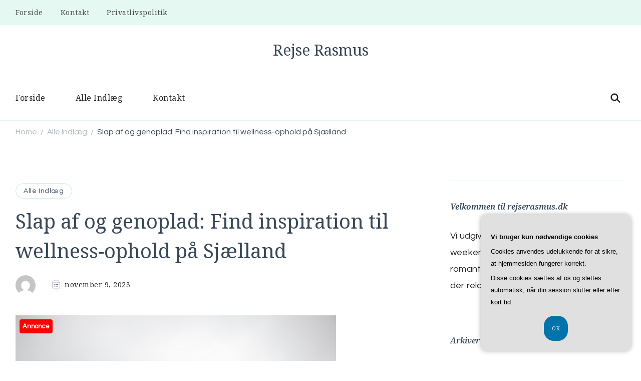

--- FILE ---
content_type: text/html; charset=UTF-8
request_url: https://rejserasmus.dk/slap-af-og-genoplad-find-inspiration-til-wellness-ophold-paa-sjaelland/
body_size: 21848
content:
    <!DOCTYPE html>
    <html lang="da-DK">
    <head itemscope itemtype="http://schema.org/WebSite">
	    <meta charset="UTF-8">
    <meta name="viewport" content="width=device-width, initial-scale=1">
    <link rel="profile" href="https://gmpg.org/xfn/11">
    <meta name='robots' content='index, follow, max-image-preview:large, max-snippet:-1, max-video-preview:-1' />

	<!-- This site is optimized with the Yoast SEO plugin v26.8 - https://yoast.com/product/yoast-seo-wordpress/ -->
	<title>Slap af og genoplad: Find inspiration til wellness-ophold på Sjælland - Rejse Rasmus</title>
	<link rel="canonical" href="https://rejserasmus.dk/slap-af-og-genoplad-find-inspiration-til-wellness-ophold-paa-sjaelland/" />
	<meta property="og:locale" content="da_DK" />
	<meta property="og:type" content="article" />
	<meta property="og:title" content="Slap af og genoplad: Find inspiration til wellness-ophold på Sjælland - Rejse Rasmus" />
	<meta property="og:description" content="Har hverdagens stress og jag taget overh&aring;nd? Tr&aelig;nger du til at komme v&aelig;k fra det hele og genoplade kroppen og sindet? S&aring; er et wellness-ophold p&aring; Sj&aelig;lland det perfekte valg for dig. Sj&aelig;lland byder p&aring; en r&aelig;kke af de bedste wellness-resorts og spahoteller, hvor du kan nyde en afslappende og forfriskende pause fra hverdagen. Uanset &hellip;" />
	<meta property="og:url" content="https://rejserasmus.dk/slap-af-og-genoplad-find-inspiration-til-wellness-ophold-paa-sjaelland/" />
	<meta property="og:site_name" content="Rejse Rasmus" />
	<meta property="article:published_time" content="2023-11-09T04:00:00+00:00" />
	<meta property="og:image" content="https://rejserasmus.dk/wp-content/uploads/gb1841d89dc3aeadf0e1432fc322bc0ca4629e9eeee06b9ffee2b7eedae855f7d787655bf5358ac7ec4da437731de4f48c80313f911339e32da0cb385cece9777_640.jpg" />
	<meta property="og:image:width" content="640" />
	<meta property="og:image:height" content="427" />
	<meta property="og:image:type" content="image/jpeg" />
	<meta name="twitter:card" content="summary_large_image" />
	<meta name="twitter:label1" content="Estimeret læsetid" />
	<meta name="twitter:data1" content="9 minutter" />
	<script type="application/ld+json" class="yoast-schema-graph">{"@context":"https://schema.org","@graph":[{"@type":"Article","@id":"https://rejserasmus.dk/slap-af-og-genoplad-find-inspiration-til-wellness-ophold-paa-sjaelland/#article","isPartOf":{"@id":"https://rejserasmus.dk/slap-af-og-genoplad-find-inspiration-til-wellness-ophold-paa-sjaelland/"},"author":{"name":"","@id":""},"headline":"Slap af og genoplad: Find inspiration til wellness-ophold på Sjælland","datePublished":"2023-11-09T04:00:00+00:00","mainEntityOfPage":{"@id":"https://rejserasmus.dk/slap-af-og-genoplad-find-inspiration-til-wellness-ophold-paa-sjaelland/"},"wordCount":1892,"image":{"@id":"https://rejserasmus.dk/slap-af-og-genoplad-find-inspiration-til-wellness-ophold-paa-sjaelland/#primaryimage"},"thumbnailUrl":"https://rejserasmus.dk/wp-content/uploads/gb1841d89dc3aeadf0e1432fc322bc0ca4629e9eeee06b9ffee2b7eedae855f7d787655bf5358ac7ec4da437731de4f48c80313f911339e32da0cb385cece9777_640.jpg","articleSection":["Alle Indlæg"],"inLanguage":"da-DK"},{"@type":"WebPage","@id":"https://rejserasmus.dk/slap-af-og-genoplad-find-inspiration-til-wellness-ophold-paa-sjaelland/","url":"https://rejserasmus.dk/slap-af-og-genoplad-find-inspiration-til-wellness-ophold-paa-sjaelland/","name":"Slap af og genoplad: Find inspiration til wellness-ophold på Sjælland - Rejse Rasmus","isPartOf":{"@id":"https://rejserasmus.dk/#website"},"primaryImageOfPage":{"@id":"https://rejserasmus.dk/slap-af-og-genoplad-find-inspiration-til-wellness-ophold-paa-sjaelland/#primaryimage"},"image":{"@id":"https://rejserasmus.dk/slap-af-og-genoplad-find-inspiration-til-wellness-ophold-paa-sjaelland/#primaryimage"},"thumbnailUrl":"https://rejserasmus.dk/wp-content/uploads/gb1841d89dc3aeadf0e1432fc322bc0ca4629e9eeee06b9ffee2b7eedae855f7d787655bf5358ac7ec4da437731de4f48c80313f911339e32da0cb385cece9777_640.jpg","datePublished":"2023-11-09T04:00:00+00:00","author":{"@id":""},"breadcrumb":{"@id":"https://rejserasmus.dk/slap-af-og-genoplad-find-inspiration-til-wellness-ophold-paa-sjaelland/#breadcrumb"},"inLanguage":"da-DK","potentialAction":[{"@type":"ReadAction","target":["https://rejserasmus.dk/slap-af-og-genoplad-find-inspiration-til-wellness-ophold-paa-sjaelland/"]}]},{"@type":"ImageObject","inLanguage":"da-DK","@id":"https://rejserasmus.dk/slap-af-og-genoplad-find-inspiration-til-wellness-ophold-paa-sjaelland/#primaryimage","url":"https://rejserasmus.dk/wp-content/uploads/gb1841d89dc3aeadf0e1432fc322bc0ca4629e9eeee06b9ffee2b7eedae855f7d787655bf5358ac7ec4da437731de4f48c80313f911339e32da0cb385cece9777_640.jpg","contentUrl":"https://rejserasmus.dk/wp-content/uploads/gb1841d89dc3aeadf0e1432fc322bc0ca4629e9eeee06b9ffee2b7eedae855f7d787655bf5358ac7ec4da437731de4f48c80313f911339e32da0cb385cece9777_640.jpg","width":640,"height":427,"caption":"Slap af og genoplad: Find inspiration til wellness-ophold på Sjælland"},{"@type":"BreadcrumbList","@id":"https://rejserasmus.dk/slap-af-og-genoplad-find-inspiration-til-wellness-ophold-paa-sjaelland/#breadcrumb","itemListElement":[{"@type":"ListItem","position":1,"name":"Rejserasmus.dk","item":"https://rejserasmus.dk/"},{"@type":"ListItem","position":2,"name":"Slap af og genoplad: Find inspiration til wellness-ophold på Sjælland"}]},{"@type":"WebSite","@id":"https://rejserasmus.dk/#website","url":"https://rejserasmus.dk/","name":"Rejse Rasmus","description":"","potentialAction":[{"@type":"SearchAction","target":{"@type":"EntryPoint","urlTemplate":"https://rejserasmus.dk/?s={search_term_string}"},"query-input":{"@type":"PropertyValueSpecification","valueRequired":true,"valueName":"search_term_string"}}],"inLanguage":"da-DK"}]}</script>
	<!-- / Yoast SEO plugin. -->


<link rel='dns-prefetch' href='//fonts.googleapis.com' />
<link rel="alternate" type="application/rss+xml" title="Rejse Rasmus &raquo; Feed" href="https://rejserasmus.dk/feed/" />
<link rel="alternate" type="application/rss+xml" title="Rejse Rasmus &raquo;-kommentar-feed" href="https://rejserasmus.dk/comments/feed/" />
<link rel="alternate" title="oEmbed (JSON)" type="application/json+oembed" href="https://rejserasmus.dk/wp-json/oembed/1.0/embed?url=https%3A%2F%2Frejserasmus.dk%2Fslap-af-og-genoplad-find-inspiration-til-wellness-ophold-paa-sjaelland%2F" />
<link rel="alternate" title="oEmbed (XML)" type="text/xml+oembed" href="https://rejserasmus.dk/wp-json/oembed/1.0/embed?url=https%3A%2F%2Frejserasmus.dk%2Fslap-af-og-genoplad-find-inspiration-til-wellness-ophold-paa-sjaelland%2F&#038;format=xml" />
<style id='wp-img-auto-sizes-contain-inline-css' type='text/css'>
img:is([sizes=auto i],[sizes^="auto," i]){contain-intrinsic-size:3000px 1500px}
/*# sourceURL=wp-img-auto-sizes-contain-inline-css */
</style>
<style id='wp-emoji-styles-inline-css' type='text/css'>

	img.wp-smiley, img.emoji {
		display: inline !important;
		border: none !important;
		box-shadow: none !important;
		height: 1em !important;
		width: 1em !important;
		margin: 0 0.07em !important;
		vertical-align: -0.1em !important;
		background: none !important;
		padding: 0 !important;
	}
/*# sourceURL=wp-emoji-styles-inline-css */
</style>
<style id='wp-block-library-inline-css' type='text/css'>
:root{--wp-block-synced-color:#7a00df;--wp-block-synced-color--rgb:122,0,223;--wp-bound-block-color:var(--wp-block-synced-color);--wp-editor-canvas-background:#ddd;--wp-admin-theme-color:#007cba;--wp-admin-theme-color--rgb:0,124,186;--wp-admin-theme-color-darker-10:#006ba1;--wp-admin-theme-color-darker-10--rgb:0,107,160.5;--wp-admin-theme-color-darker-20:#005a87;--wp-admin-theme-color-darker-20--rgb:0,90,135;--wp-admin-border-width-focus:2px}@media (min-resolution:192dpi){:root{--wp-admin-border-width-focus:1.5px}}.wp-element-button{cursor:pointer}:root .has-very-light-gray-background-color{background-color:#eee}:root .has-very-dark-gray-background-color{background-color:#313131}:root .has-very-light-gray-color{color:#eee}:root .has-very-dark-gray-color{color:#313131}:root .has-vivid-green-cyan-to-vivid-cyan-blue-gradient-background{background:linear-gradient(135deg,#00d084,#0693e3)}:root .has-purple-crush-gradient-background{background:linear-gradient(135deg,#34e2e4,#4721fb 50%,#ab1dfe)}:root .has-hazy-dawn-gradient-background{background:linear-gradient(135deg,#faaca8,#dad0ec)}:root .has-subdued-olive-gradient-background{background:linear-gradient(135deg,#fafae1,#67a671)}:root .has-atomic-cream-gradient-background{background:linear-gradient(135deg,#fdd79a,#004a59)}:root .has-nightshade-gradient-background{background:linear-gradient(135deg,#330968,#31cdcf)}:root .has-midnight-gradient-background{background:linear-gradient(135deg,#020381,#2874fc)}:root{--wp--preset--font-size--normal:16px;--wp--preset--font-size--huge:42px}.has-regular-font-size{font-size:1em}.has-larger-font-size{font-size:2.625em}.has-normal-font-size{font-size:var(--wp--preset--font-size--normal)}.has-huge-font-size{font-size:var(--wp--preset--font-size--huge)}.has-text-align-center{text-align:center}.has-text-align-left{text-align:left}.has-text-align-right{text-align:right}.has-fit-text{white-space:nowrap!important}#end-resizable-editor-section{display:none}.aligncenter{clear:both}.items-justified-left{justify-content:flex-start}.items-justified-center{justify-content:center}.items-justified-right{justify-content:flex-end}.items-justified-space-between{justify-content:space-between}.screen-reader-text{border:0;clip-path:inset(50%);height:1px;margin:-1px;overflow:hidden;padding:0;position:absolute;width:1px;word-wrap:normal!important}.screen-reader-text:focus{background-color:#ddd;clip-path:none;color:#444;display:block;font-size:1em;height:auto;left:5px;line-height:normal;padding:15px 23px 14px;text-decoration:none;top:5px;width:auto;z-index:100000}html :where(.has-border-color){border-style:solid}html :where([style*=border-top-color]){border-top-style:solid}html :where([style*=border-right-color]){border-right-style:solid}html :where([style*=border-bottom-color]){border-bottom-style:solid}html :where([style*=border-left-color]){border-left-style:solid}html :where([style*=border-width]){border-style:solid}html :where([style*=border-top-width]){border-top-style:solid}html :where([style*=border-right-width]){border-right-style:solid}html :where([style*=border-bottom-width]){border-bottom-style:solid}html :where([style*=border-left-width]){border-left-style:solid}html :where(img[class*=wp-image-]){height:auto;max-width:100%}:where(figure){margin:0 0 1em}html :where(.is-position-sticky){--wp-admin--admin-bar--position-offset:var(--wp-admin--admin-bar--height,0px)}@media screen and (max-width:600px){html :where(.is-position-sticky){--wp-admin--admin-bar--position-offset:0px}}

/*# sourceURL=wp-block-library-inline-css */
</style><style id='global-styles-inline-css' type='text/css'>
:root{--wp--preset--aspect-ratio--square: 1;--wp--preset--aspect-ratio--4-3: 4/3;--wp--preset--aspect-ratio--3-4: 3/4;--wp--preset--aspect-ratio--3-2: 3/2;--wp--preset--aspect-ratio--2-3: 2/3;--wp--preset--aspect-ratio--16-9: 16/9;--wp--preset--aspect-ratio--9-16: 9/16;--wp--preset--color--black: #000000;--wp--preset--color--cyan-bluish-gray: #abb8c3;--wp--preset--color--white: #ffffff;--wp--preset--color--pale-pink: #f78da7;--wp--preset--color--vivid-red: #cf2e2e;--wp--preset--color--luminous-vivid-orange: #ff6900;--wp--preset--color--luminous-vivid-amber: #fcb900;--wp--preset--color--light-green-cyan: #7bdcb5;--wp--preset--color--vivid-green-cyan: #00d084;--wp--preset--color--pale-cyan-blue: #8ed1fc;--wp--preset--color--vivid-cyan-blue: #0693e3;--wp--preset--color--vivid-purple: #9b51e0;--wp--preset--gradient--vivid-cyan-blue-to-vivid-purple: linear-gradient(135deg,rgb(6,147,227) 0%,rgb(155,81,224) 100%);--wp--preset--gradient--light-green-cyan-to-vivid-green-cyan: linear-gradient(135deg,rgb(122,220,180) 0%,rgb(0,208,130) 100%);--wp--preset--gradient--luminous-vivid-amber-to-luminous-vivid-orange: linear-gradient(135deg,rgb(252,185,0) 0%,rgb(255,105,0) 100%);--wp--preset--gradient--luminous-vivid-orange-to-vivid-red: linear-gradient(135deg,rgb(255,105,0) 0%,rgb(207,46,46) 100%);--wp--preset--gradient--very-light-gray-to-cyan-bluish-gray: linear-gradient(135deg,rgb(238,238,238) 0%,rgb(169,184,195) 100%);--wp--preset--gradient--cool-to-warm-spectrum: linear-gradient(135deg,rgb(74,234,220) 0%,rgb(151,120,209) 20%,rgb(207,42,186) 40%,rgb(238,44,130) 60%,rgb(251,105,98) 80%,rgb(254,248,76) 100%);--wp--preset--gradient--blush-light-purple: linear-gradient(135deg,rgb(255,206,236) 0%,rgb(152,150,240) 100%);--wp--preset--gradient--blush-bordeaux: linear-gradient(135deg,rgb(254,205,165) 0%,rgb(254,45,45) 50%,rgb(107,0,62) 100%);--wp--preset--gradient--luminous-dusk: linear-gradient(135deg,rgb(255,203,112) 0%,rgb(199,81,192) 50%,rgb(65,88,208) 100%);--wp--preset--gradient--pale-ocean: linear-gradient(135deg,rgb(255,245,203) 0%,rgb(182,227,212) 50%,rgb(51,167,181) 100%);--wp--preset--gradient--electric-grass: linear-gradient(135deg,rgb(202,248,128) 0%,rgb(113,206,126) 100%);--wp--preset--gradient--midnight: linear-gradient(135deg,rgb(2,3,129) 0%,rgb(40,116,252) 100%);--wp--preset--font-size--small: 13px;--wp--preset--font-size--medium: 20px;--wp--preset--font-size--large: 36px;--wp--preset--font-size--x-large: 42px;--wp--preset--spacing--20: 0.44rem;--wp--preset--spacing--30: 0.67rem;--wp--preset--spacing--40: 1rem;--wp--preset--spacing--50: 1.5rem;--wp--preset--spacing--60: 2.25rem;--wp--preset--spacing--70: 3.38rem;--wp--preset--spacing--80: 5.06rem;--wp--preset--shadow--natural: 6px 6px 9px rgba(0, 0, 0, 0.2);--wp--preset--shadow--deep: 12px 12px 50px rgba(0, 0, 0, 0.4);--wp--preset--shadow--sharp: 6px 6px 0px rgba(0, 0, 0, 0.2);--wp--preset--shadow--outlined: 6px 6px 0px -3px rgb(255, 255, 255), 6px 6px rgb(0, 0, 0);--wp--preset--shadow--crisp: 6px 6px 0px rgb(0, 0, 0);}:where(.is-layout-flex){gap: 0.5em;}:where(.is-layout-grid){gap: 0.5em;}body .is-layout-flex{display: flex;}.is-layout-flex{flex-wrap: wrap;align-items: center;}.is-layout-flex > :is(*, div){margin: 0;}body .is-layout-grid{display: grid;}.is-layout-grid > :is(*, div){margin: 0;}:where(.wp-block-columns.is-layout-flex){gap: 2em;}:where(.wp-block-columns.is-layout-grid){gap: 2em;}:where(.wp-block-post-template.is-layout-flex){gap: 1.25em;}:where(.wp-block-post-template.is-layout-grid){gap: 1.25em;}.has-black-color{color: var(--wp--preset--color--black) !important;}.has-cyan-bluish-gray-color{color: var(--wp--preset--color--cyan-bluish-gray) !important;}.has-white-color{color: var(--wp--preset--color--white) !important;}.has-pale-pink-color{color: var(--wp--preset--color--pale-pink) !important;}.has-vivid-red-color{color: var(--wp--preset--color--vivid-red) !important;}.has-luminous-vivid-orange-color{color: var(--wp--preset--color--luminous-vivid-orange) !important;}.has-luminous-vivid-amber-color{color: var(--wp--preset--color--luminous-vivid-amber) !important;}.has-light-green-cyan-color{color: var(--wp--preset--color--light-green-cyan) !important;}.has-vivid-green-cyan-color{color: var(--wp--preset--color--vivid-green-cyan) !important;}.has-pale-cyan-blue-color{color: var(--wp--preset--color--pale-cyan-blue) !important;}.has-vivid-cyan-blue-color{color: var(--wp--preset--color--vivid-cyan-blue) !important;}.has-vivid-purple-color{color: var(--wp--preset--color--vivid-purple) !important;}.has-black-background-color{background-color: var(--wp--preset--color--black) !important;}.has-cyan-bluish-gray-background-color{background-color: var(--wp--preset--color--cyan-bluish-gray) !important;}.has-white-background-color{background-color: var(--wp--preset--color--white) !important;}.has-pale-pink-background-color{background-color: var(--wp--preset--color--pale-pink) !important;}.has-vivid-red-background-color{background-color: var(--wp--preset--color--vivid-red) !important;}.has-luminous-vivid-orange-background-color{background-color: var(--wp--preset--color--luminous-vivid-orange) !important;}.has-luminous-vivid-amber-background-color{background-color: var(--wp--preset--color--luminous-vivid-amber) !important;}.has-light-green-cyan-background-color{background-color: var(--wp--preset--color--light-green-cyan) !important;}.has-vivid-green-cyan-background-color{background-color: var(--wp--preset--color--vivid-green-cyan) !important;}.has-pale-cyan-blue-background-color{background-color: var(--wp--preset--color--pale-cyan-blue) !important;}.has-vivid-cyan-blue-background-color{background-color: var(--wp--preset--color--vivid-cyan-blue) !important;}.has-vivid-purple-background-color{background-color: var(--wp--preset--color--vivid-purple) !important;}.has-black-border-color{border-color: var(--wp--preset--color--black) !important;}.has-cyan-bluish-gray-border-color{border-color: var(--wp--preset--color--cyan-bluish-gray) !important;}.has-white-border-color{border-color: var(--wp--preset--color--white) !important;}.has-pale-pink-border-color{border-color: var(--wp--preset--color--pale-pink) !important;}.has-vivid-red-border-color{border-color: var(--wp--preset--color--vivid-red) !important;}.has-luminous-vivid-orange-border-color{border-color: var(--wp--preset--color--luminous-vivid-orange) !important;}.has-luminous-vivid-amber-border-color{border-color: var(--wp--preset--color--luminous-vivid-amber) !important;}.has-light-green-cyan-border-color{border-color: var(--wp--preset--color--light-green-cyan) !important;}.has-vivid-green-cyan-border-color{border-color: var(--wp--preset--color--vivid-green-cyan) !important;}.has-pale-cyan-blue-border-color{border-color: var(--wp--preset--color--pale-cyan-blue) !important;}.has-vivid-cyan-blue-border-color{border-color: var(--wp--preset--color--vivid-cyan-blue) !important;}.has-vivid-purple-border-color{border-color: var(--wp--preset--color--vivid-purple) !important;}.has-vivid-cyan-blue-to-vivid-purple-gradient-background{background: var(--wp--preset--gradient--vivid-cyan-blue-to-vivid-purple) !important;}.has-light-green-cyan-to-vivid-green-cyan-gradient-background{background: var(--wp--preset--gradient--light-green-cyan-to-vivid-green-cyan) !important;}.has-luminous-vivid-amber-to-luminous-vivid-orange-gradient-background{background: var(--wp--preset--gradient--luminous-vivid-amber-to-luminous-vivid-orange) !important;}.has-luminous-vivid-orange-to-vivid-red-gradient-background{background: var(--wp--preset--gradient--luminous-vivid-orange-to-vivid-red) !important;}.has-very-light-gray-to-cyan-bluish-gray-gradient-background{background: var(--wp--preset--gradient--very-light-gray-to-cyan-bluish-gray) !important;}.has-cool-to-warm-spectrum-gradient-background{background: var(--wp--preset--gradient--cool-to-warm-spectrum) !important;}.has-blush-light-purple-gradient-background{background: var(--wp--preset--gradient--blush-light-purple) !important;}.has-blush-bordeaux-gradient-background{background: var(--wp--preset--gradient--blush-bordeaux) !important;}.has-luminous-dusk-gradient-background{background: var(--wp--preset--gradient--luminous-dusk) !important;}.has-pale-ocean-gradient-background{background: var(--wp--preset--gradient--pale-ocean) !important;}.has-electric-grass-gradient-background{background: var(--wp--preset--gradient--electric-grass) !important;}.has-midnight-gradient-background{background: var(--wp--preset--gradient--midnight) !important;}.has-small-font-size{font-size: var(--wp--preset--font-size--small) !important;}.has-medium-font-size{font-size: var(--wp--preset--font-size--medium) !important;}.has-large-font-size{font-size: var(--wp--preset--font-size--large) !important;}.has-x-large-font-size{font-size: var(--wp--preset--font-size--x-large) !important;}
/*# sourceURL=global-styles-inline-css */
</style>

<style id='classic-theme-styles-inline-css' type='text/css'>
/*! This file is auto-generated */
.wp-block-button__link{color:#fff;background-color:#32373c;border-radius:9999px;box-shadow:none;text-decoration:none;padding:calc(.667em + 2px) calc(1.333em + 2px);font-size:1.125em}.wp-block-file__button{background:#32373c;color:#fff;text-decoration:none}
/*# sourceURL=/wp-includes/css/classic-themes.min.css */
</style>
<link rel='stylesheet' id='cookery-lite-google-fonts-css' href='https://fonts.googleapis.com/css?family=Questrial%3Aregular%7CNoto+Serif%3A100%2C200%2C300%2Cregular%2C500%2C600%2C700%2C800%2C900%2C100italic%2C200italic%2C300italic%2Citalic%2C500italic%2C600italic%2C700italic%2C800italic%2C900italic%7CNoto+Serif%3Aregular' type='text/css' media='all' />
<link rel='stylesheet' id='cookery-lite-css' href='https://rejserasmus.dk/wp-content/themes/cookery-lite/style.css?ver=1.1.6' type='text/css' media='all' />
<link rel='stylesheet' id='cookery-lite-gutenberg-css' href='https://rejserasmus.dk/wp-content/themes/cookery-lite/css/gutenberg.min.css?ver=1.1.6' type='text/css' media='all' />
<script type="text/javascript" src="https://rejserasmus.dk/wp-includes/js/jquery/jquery.min.js?ver=3.7.1" id="jquery-core-js"></script>
<script type="text/javascript" src="https://rejserasmus.dk/wp-includes/js/jquery/jquery-migrate.min.js?ver=3.4.1" id="jquery-migrate-js"></script>
<link rel="https://api.w.org/" href="https://rejserasmus.dk/wp-json/" /><link rel="alternate" title="JSON" type="application/json" href="https://rejserasmus.dk/wp-json/wp/v2/posts/213" /><link rel="EditURI" type="application/rsd+xml" title="RSD" href="https://rejserasmus.dk/xmlrpc.php?rsd" />
<meta name="generator" content="WordPress 6.9" />
<link rel='shortlink' href='https://rejserasmus.dk/?p=213' />
<style type='text/css' media='all'>     
    .content-newsletter .blossomthemes-email-newsletter-wrapper.bg-img:after,
    .widget_blossomthemes_email_newsletter_widget .blossomthemes-email-newsletter-wrapper:after{
        background: rgba(10, 181, 129, 0.8);    }

    section.featured-recipe-section::after {
        background-image: url('');
    }

    .client-section::after {
        background-image: url('');
    }

    section.footer-newsletter-section::after {
        background-image: url('');
    }
    
   /*Typography*/

    :root {
		--primary-color: #0ab581;
		--primary-color-rgb: 10, 181, 129;
        --secondary-color: #e8270d;
        --secondary-color-rgb: 232, 39, 13;
		--primary-font: Questrial;
        --secondary-font: Noto Serif;
         --dr-primary-font: Questrial;          --dr-secondary-font: Noto Serif; 	}

    body {
        font-size   : 18px;        
    }
    
    .site-title{
        font-size   : 30px;
        font-family : Noto Serif;
        font-weight : 400;
        font-style  : normal;
    }

	.custom-logo-link img{
        width    : 150px;
        max-width: 100%;
    }

    .site-banner.static-cta.style-one .banner-caption .item-title,
    .site-banner.static-cta.style-one .banner-caption .item-desc{
        color: #ffffff;
    }

	blockquote::before {
		background-image: url('data:image/svg+xml; utf-8, <svg xmlns="http://www.w3.org/2000/svg" width="64" height="40.062" viewBox="0 0 64 40.062"><path d="M68.871,47.073A12.886,12.886,0,0,0,56.71,36.191c1.494-5.547,5.121-7.752,9.53-9.032a.515.515,0,0,0,.356-.569l-.711-4.409s-.071-.356-.64-.284C50.024,23.6,39.712,35.2,41.632,49.277,43.41,59.021,51.02,62.79,58.061,61.794a12.968,12.968,0,0,0,10.81-14.722ZM20.3,36.191c1.422-5.547,5.192-7.752,9.53-9.032a.515.515,0,0,0,.356-.569l-.64-4.409s-.071-.356-.64-.284C13.682,23.532,3.441,35.124,5.219,49.206c1.849,9.815,9.53,13.584,16.5,12.588A12.865,12.865,0,0,0,32.458,47.073,12.693,12.693,0,0,0,20.3,36.191Z" transform="translate(-5.018 -21.887)" fill="%230ab581"/></svg>');
	}
	
	.comments-area .comment-list li .comment-body .reply .comment-reply-link::after {
		background-image: url('data:image/svg+xml;utf-8, <svg xmlns="http://www.w3.org/2000/svg" width="14.796" height="10.354" viewBox="0 0 14.796 10.354"><g transform="translate(0.75 1.061)"><path d="M7820.11-1126.021l4.117,4.116-4.117,4.116" transform="translate(-7811.241 1126.021)" fill="none" stroke="%230ab581" stroke-linecap="round" stroke-width="1.5"></path><path d="M6555.283-354.415h-12.624" transform="translate(-6542.659 358.532)" fill="none" stroke="%230ab581" stroke-linecap="round" stroke-width="1.5"></path></g></svg>');
	}

	.static-search .item .search-form-wrap .search-submit {
		background-image: url('data:image/svg+xml; utf-8, <svg xmlns="http://www.w3.org/2000/svg" width="29.434" height="29.434" viewBox="0 0 29.434 29.434"><g transform="translate(-663.027 -502.431)"><g transform="translate(692.461 517.148) rotate(135)" fill="none" stroke="%230ab581" stroke-width="2.5"><circle cx="10.406" cy="10.406" r="10.406" stroke="none"/><circle cx="10.406" cy="10.406" r="9.156" fill="none"/></g><path d="M0,6.907V0" transform="translate(689.718 529.122) rotate(135)" fill="none" stroke="%230ab581" stroke-linecap="round" stroke-width="2.5"/></g></svg>');
	}

	.newsletter .blossomthemes-email-newsletter-wrapper form [type="submit"]:hover::after, 
	.widget_blossomthemes_email_newsletter_widget form [type="submit"]:hover::after {
		background-image: url('data:image/svg+xml; utf-8, <svg xmlns="http://www.w3.org/2000/svg" width="18.479" height="12.689" viewBox="0 0 18.479 12.689"><g transform="translate(0.75 1.061)"><path d="M7820.11-1126.021l5.284,5.284-5.284,5.284" transform="translate(-7808.726 1126.021)" fill="none" stroke="%230ab581" stroke-linecap="round" stroke-width="1.5"/><path d="M6558.865-354.415H6542.66" transform="translate(-6542.66 359.699)" fill="none" stroke="%230ab581" stroke-linecap="round" stroke-width="1.5"/></g></svg>');
	}

	.search .page-header .search-form .search-submit, 
	.error404 .error-404-search .search-form .search-submit {
		background-image: url('data:image/svg+xml; utf-8, <svg xmlns="http://www.w3.org/2000/svg" width="21.863" height="22" viewBox="0 0 21.863 22"><path d="M24.863,1170.255l-2.045,2.045L18,1167.482v-1.091l-.409-.409a8.674,8.674,0,0,1-5.727,2.046,8.235,8.235,0,0,1-6.273-2.591A8.993,8.993,0,0,1,3,1159.164a8.235,8.235,0,0,1,2.591-6.273,8.993,8.993,0,0,1,6.273-2.591,8.441,8.441,0,0,1,6.273,2.591,8.993,8.993,0,0,1,2.591,6.273,8.675,8.675,0,0,1-2.045,5.727l.409.409h.955ZM7.5,1163.664a5.76,5.76,0,0,0,4.364,1.773,5.969,5.969,0,0,0,4.364-1.773,6.257,6.257,0,0,0,0-8.727,5.76,5.76,0,0,0-4.364-1.773,5.969,5.969,0,0,0-4.364,1.773,5.76,5.76,0,0,0-1.773,4.364A6.308,6.308,0,0,0,7.5,1163.664Z" transform="translate(-3 -1150.3)" fill="%230ab581"/></svg>');
    }
    
    .posts-navigation .nav-links a:hover::before {
        background-image: url('data:image/svg+xml; utf-8, <svg xmlns="http://www.w3.org/2000/svg" viewBox="0 0 384 512"><path fill="%230ab581" d="M20.2 247.5L167 99.5c4.7-4.7 12.3-4.7 17 0l19.8 19.8c4.7 4.7 4.7 12.3 0 17L85.3 256l118.5 119.7c4.7 4.7 4.7 12.3 0 17L184 412.5c-4.7 4.7-12.3 4.7-17 0l-146.8-148c-4.7-4.7-4.7-12.3 0-17zm160 17l146.8 148c4.7 4.7 12.3 4.7 17 0l19.8-19.8c4.7-4.7 4.7-12.3 0-17L245.3 256l118.5-119.7c4.7-4.7 4.7-12.3 0-17L344 99.5c-4.7-4.7-12.3-4.7-17 0l-146.8 148c-4.7 4.7-4.7 12.3 0 17z"></path></svg>');
    }

    .posts-navigation .nav-links .nav-next a:hover::before {
        background-image: url('data:image/svg+xml; utf-8, <svg xmlns="http://www.w3.org/2000/svg" viewBox="0 0 384 512"><path fill="%230ab581" d="M363.8 264.5L217 412.5c-4.7 4.7-12.3 4.7-17 0l-19.8-19.8c-4.7-4.7-4.7-12.3 0-17L298.7 256 180.2 136.3c-4.7-4.7-4.7-12.3 0-17L200 99.5c4.7-4.7 12.3-4.7 17 0l146.8 148c4.7 4.7 4.7 12.3 0 17zm-160-17L57 99.5c-4.7-4.7-12.3-4.7-17 0l-19.8 19.8c-4.7 4.7-4.7 12.3 0 17L138.7 256 20.2 375.7c-4.7 4.7-4.7 12.3 0 17L40 412.5c4.7 4.7 12.3 4.7 17 0l146.8-148c4.7-4.7 4.7-12.3 0-17z"></path></svg>');
    }

	.search-form .search-submit:hover {
		background-image: url('data:image/svg+xml; utf-8, <svg xmlns="http://www.w3.org/2000/svg" width="21.863" height="22" viewBox="0 0 21.863 22"><path d="M24.863,1170.255l-2.045,2.045L18,1167.482v-1.091l-.409-.409a8.674,8.674,0,0,1-5.727,2.046,8.235,8.235,0,0,1-6.273-2.591A8.993,8.993,0,0,1,3,1159.164a8.235,8.235,0,0,1,2.591-6.273,8.993,8.993,0,0,1,6.273-2.591,8.441,8.441,0,0,1,6.273,2.591,8.993,8.993,0,0,1,2.591,6.273,8.675,8.675,0,0,1-2.045,5.727l.409.409h.955ZM7.5,1163.664a5.76,5.76,0,0,0,4.364,1.773,5.969,5.969,0,0,0,4.364-1.773,6.257,6.257,0,0,0,0-8.727,5.76,5.76,0,0,0-4.364-1.773,5.969,5.969,0,0,0-4.364,1.773,5.76,5.76,0,0,0-1.773,4.364A6.308,6.308,0,0,0,7.5,1163.664Z" transform="translate(-3 -1150.3)" fill="%23e8270d"/></svg>');
    }

    .woocommerce .woocommerce-ordering select,
    .woocommerce-page .woocommerce-ordering select{
       background-image: url('data:image/svg+xml; utf-8, <svg xmlns="http://www.w3.org/2000/svg" width="15" height="8" viewBox="0 0 15 8"><path d="M7.5,0,15,8H0Z" transform="translate(15 8) rotate(180)" fill="%230ab581"/></svg>');
    }

               
    </style></head>

<body data-rsssl=1 class="wp-singular post-template-default single single-post postid-213 single-format-standard wp-theme-cookery-lite cookery-lite-has-blocks single-post-one rightsidebar" itemscope itemtype="http://schema.org/WebPage">

    <div id="page" class="site">
        <a class="skip-link screen-reader-text" href="#content">Skip to content (Press Enter)</a>
    
        <div class="mobile-header">
        <div class="container">
                    <div class="site-branding" itemscope itemtype="http://schema.org/Organization">  
            <div class="site-logo">
                            </div>

            <div class="site-title-wrap">                    <p class="site-title" itemprop="name"><a href="https://rejserasmus.dk/" rel="home" itemprop="url">Rejse Rasmus</a></p>
                </div>        </div>    
                <div class="mbl-header-right">
                <button class="toggle-btn" data-toggle-target=".main-menu-modal" data-toggle-body-class="showing-main-menu-modal" aria-expanded="false" data-set-focus=".close-main-nav-toggle">
                    <span class="toggle-bar"></span>
                    <span class="toggle-bar"></span>
                    <span class="toggle-bar"></span>
                </button>
                                <div class="header-search">
                        <button class="search-toggle" data-toggle-target=".mob-search-modal" data-toggle-body-class="showing-mob-search-modal" data-set-focus=".mob-search-modal .search-field" aria-expanded="false">
                            <svg xmlns="http://www.w3.org/2000/svg" width="22.691" height="21.932" viewBox="0 0 22.691 21.932">
                                <g id="Group_258" data-name="Group 258" transform="matrix(0.966, -0.259, 0.259, 0.966, -1515.787, 248.902)">
                                    <g id="Ellipse_9" data-name="Ellipse 9" transform="translate(1525.802 162.18) rotate(-30)" fill="none" stroke="#6a6a6a" stroke-width="2.5">
                                        <circle cx="7.531" cy="7.531" r="7.531" stroke="none"></circle>
                                        <circle cx="7.531" cy="7.531" r="6.281" fill="none"></circle>
                                    </g>
                                    <path id="Path_4339" data-name="Path 4339" d="M0,0V7" transform="translate(1540.052 170.724) rotate(-30)" fill="none" stroke="#6a6a6a" stroke-linecap="round" stroke-width="2.5"></path>
                                </g>
                            </svg>
                        </button>
                        <div class="header-search-wrap mob-search-modal cover-modal" data-modal-target-string=".mob-search-modal">
                            <div class="header-search-inner"><form role="search" method="get" class="search-form" action="https://rejserasmus.dk/">
				<label>
					<span class="screen-reader-text">Søg efter:</span>
					<input type="search" class="search-field" placeholder="Søg &hellip;" value="" name="s" />
				</label>
				<input type="submit" class="search-submit" value="Søg" />
			</form><button class="close" data-toggle-target=".mob-search-modal" data-toggle-body-class="showing-mob-search-modal" data-set-focus=".mob-search-modal .search-field" aria-expanded="false"></button>
                            </div>
                        </div>
                    </div>                <div class="primary-menu-list main-menu-modal cover-modal" data-modal-target-string=".main-menu-modal">
                    <button class="close close-main-nav-toggle" data-toggle-target=".main-menu-modal" data-toggle-body-class="showing-main-menu-modal" aria-expanded="false" data-set-focus=".main-menu-modal"></button>
                    <div class="mobile-header-popup mobile-menu" aria-label="Mobile">
                        <div class="mbl-header-inner main-menu-modal">
                            <div class="mbl-header-mid">
                                    
    <nav id="site-navigation" class="main-navigation" itemscope itemtype="http://schema.org/SiteNavigationElement">
                    <button class="toggle-btn">
                <span class="toggle-text">Menu</span>
                <span class="toggle-bar"></span>
                <span class="toggle-bar"></span>
                <span class="toggle-bar"></span>
            </button>
                <div class="menu-pl_primary_menu-container"><ul id="primary-menu" class="nav-menu"><li id="menu-item-9" class="menu-item menu-item-type-custom menu-item-object-custom menu-item-home menu-item-9"><a href="https://rejserasmus.dk/">Forside</a></li>
<li id="menu-item-11" class="menu-item menu-item-type-taxonomy menu-item-object-category current-post-ancestor current-menu-parent current-post-parent menu-item-11"><a href="https://rejserasmus.dk/alle-indlaeg/">Alle Indlæg</a></li>
<li id="menu-item-12" class="menu-item menu-item-type-post_type menu-item-object-page menu-item-12"><a href="https://rejserasmus.dk/kontakt/">Kontakt</a></li>
</ul></div>    </nav><!-- #site-navigation -->
                                        <nav id="secondary-nav" class="secondary-menu">
                    <button class="toggle-btn">
                <span class="toggle-bar"></span>
                <span class="toggle-bar"></span>
                <span class="toggle-bar"></span>
            </button>
                <div class="menu-pl_secondary_menu-container"><ul id="secondary-menu" class="nav-menu"><li id="menu-item-10" class="menu-item menu-item-type-custom menu-item-object-custom menu-item-home menu-item-10"><a href="https://rejserasmus.dk/">Forside</a></li>
<li id="menu-item-13" class="menu-item menu-item-type-post_type menu-item-object-page menu-item-13"><a href="https://rejserasmus.dk/kontakt/">Kontakt</a></li>
<li id="menu-item-14" class="menu-item menu-item-type-post_type menu-item-object-page menu-item-privacy-policy menu-item-14"><a rel="privacy-policy" href="https://rejserasmus.dk/privatlivspolitik/">Privatlivspolitik</a></li>
</ul></div>    </nav>
                                </div>
                            <div class="mbl-header-bottom">
                                                            </div>
                        </div>
                    </div>
                </div>
            </div>
        </div>
    </div>
        
    <header id="masthead" class="site-header style-one" itemscope itemtype="http://schema.org/WPHeader">
        <div class="header-top">
            <div class="container">
                    <nav id="secondary-nav" class="secondary-menu">
                    <button class="toggle-btn">
                <span class="toggle-bar"></span>
                <span class="toggle-bar"></span>
                <span class="toggle-bar"></span>
            </button>
                <div class="menu-pl_secondary_menu-container"><ul id="secondary-menu" class="nav-menu"><li class="menu-item menu-item-type-custom menu-item-object-custom menu-item-home menu-item-10"><a href="https://rejserasmus.dk/">Forside</a></li>
<li class="menu-item menu-item-type-post_type menu-item-object-page menu-item-13"><a href="https://rejserasmus.dk/kontakt/">Kontakt</a></li>
<li class="menu-item menu-item-type-post_type menu-item-object-page menu-item-privacy-policy menu-item-14"><a rel="privacy-policy" href="https://rejserasmus.dk/privatlivspolitik/">Privatlivspolitik</a></li>
</ul></div>    </nav>
                                </div>
        </div>
        <div class="header-main">
            <div class="container">
                        <div class="site-branding" itemscope itemtype="http://schema.org/Organization">  
            <div class="site-logo">
                            </div>

            <div class="site-title-wrap">                    <p class="site-title" itemprop="name"><a href="https://rejserasmus.dk/" rel="home" itemprop="url">Rejse Rasmus</a></p>
                </div>        </div>    
                </div>
        </div>
        <div class="header-bottom">
            <div class="container">
                    
    <nav id="site-navigation" class="main-navigation" itemscope itemtype="http://schema.org/SiteNavigationElement">
                    <button class="toggle-btn">
                <span class="toggle-text">Menu</span>
                <span class="toggle-bar"></span>
                <span class="toggle-bar"></span>
                <span class="toggle-bar"></span>
            </button>
                <div class="menu-pl_primary_menu-container"><ul id="primary-menu" class="nav-menu"><li class="menu-item menu-item-type-custom menu-item-object-custom menu-item-home menu-item-9"><a href="https://rejserasmus.dk/">Forside</a></li>
<li class="menu-item menu-item-type-taxonomy menu-item-object-category current-post-ancestor current-menu-parent current-post-parent menu-item-11"><a href="https://rejserasmus.dk/alle-indlaeg/">Alle Indlæg</a></li>
<li class="menu-item menu-item-type-post_type menu-item-object-page menu-item-12"><a href="https://rejserasmus.dk/kontakt/">Kontakt</a></li>
</ul></div>    </nav><!-- #site-navigation -->
                    <div class="header-right">
                                        
    <div class="header-search">
        <button class="search-toggle" data-toggle-target=".search-modal" data-toggle-body-class="showing-search-modal" data-set-focus=".search-modal .search-field" aria-expanded="false">
            <svg xmlns="http://www.w3.org/2000/svg" width="22.691" height="21.932" viewBox="0 0 22.691 21.932">
                <g id="Group_258" data-name="Group 258" transform="matrix(0.966, -0.259, 0.259, 0.966, -1515.787, 248.902)">
                    <g id="Ellipse_9" data-name="Ellipse 9" transform="translate(1525.802 162.18) rotate(-30)" fill="none" stroke="#6a6a6a" stroke-width="2.5">
                        <circle cx="7.531" cy="7.531" r="7.531" stroke="none"></circle>
                        <circle cx="7.531" cy="7.531" r="6.281" fill="none"></circle>
                    </g>
                    <path id="Path_4339" data-name="Path 4339" d="M0,0V7" transform="translate(1540.052 170.724) rotate(-30)" fill="none" stroke="#6a6a6a" stroke-linecap="round" stroke-width="2.5"></path>
                </g>
            </svg>
        </button>
        <div class="header-search-wrap search-modal cover-modal" data-modal-target-string=".search-modal">
            <div class="header-search-inner">
                <form role="search" method="get" class="search-form" action="https://rejserasmus.dk/">
				<label>
					<span class="screen-reader-text">Søg efter:</span>
					<input type="search" class="search-field" placeholder="Søg &hellip;" value="" name="s" />
				</label>
				<input type="submit" class="search-submit" value="Søg" />
			</form>                <button class="close" data-toggle-target=".search-modal" data-toggle-body-class="showing-search-modal" data-set-focus=".search-modal .search-field" aria-expanded="false"></button>
            </div>
        </div>
    </div>
                    </div>
            </div>
        </div>
    </header>
    
    <div id="content" class="site-content">
        <div id="crumbs" itemscope itemtype="http://schema.org/BreadcrumbList">
        <div class="container">
                <span itemprop="itemListElement" itemscope itemtype="http://schema.org/ListItem">
                    <a href="https://rejserasmus.dk" itemprop="item"><span itemprop="name">Home</span></a><meta itemprop="position" content="1" /><span class="separator">/</span></span><span itemprop="itemListElement" itemscope itemtype="http://schema.org/ListItem"><a itemprop="item" href="https://rejserasmus.dk/alle-indlaeg/"><span itemprop="name">Alle Indlæg</span></a><meta itemprop="position" content="2" /><span class="separator">/</span></span><span class="current" itemprop="itemListElement" itemscope itemtype="http://schema.org/ListItem"><a itemprop="item" href="https://rejserasmus.dk/slap-af-og-genoplad-find-inspiration-til-wellness-ophold-paa-sjaelland/"><span itemprop="name">Slap af og genoplad: Find inspiration til wellness-ophold på Sjælland</span></a><meta itemprop="position" content="3" /></span></div></div><!-- .crumbs -->
        
        <div class="container">
        
	<div id="primary" class="content-area">
		<main id="main" class="site-main">

    		
<article id="post-213" class="post-213 post type-post status-publish format-standard has-post-thumbnail hentry category-alle-indlaeg">
	    
    <header class="entry-header">
		<span class="post-cat" itemprop="about"><a href="https://rejserasmus.dk/alle-indlaeg/" rel="category tag">Alle Indlæg</a></span><h1 class="entry-title">Slap af og genoplad: Find inspiration til wellness-ophold på Sjælland</h1><div class="entry-meta"><span class="byline" itemprop="author" itemscope itemtype="https://schema.org/Person"><span itemprop="name"><a href="https://rejserasmus.dk/author/" itemprop="url"><img class="avatar" src="https://secure.gravatar.com/avatar/?s=40&#038;d=mm&#038;r=g" alt="" /> <b class="fn"></b></a></span></span><span class="posted-on"><svg xmlns="http://www.w3.org/2000/svg" xmlns:xlink="http://www.w3.org/1999/xlink" width="33" height="31" viewBox="0 0 33 31"><defs><filter id="Rectangle_1344" x="0" y="0" width="33" height="31" filterUnits="userSpaceOnUse"><feOffset dy="3" input="SourceAlpha"/><feGaussianBlur stdDeviation="3" result="blur"/><feFlood flood-color="#e84e3b" flood-opacity="0.102"/><feComposite operator="in" in2="blur"/><feComposite in="SourceGraphic"/></filter></defs><g id="Group_5559" data-name="Group 5559" transform="translate(-534.481 -811)"><g transform="matrix(1, 0, 0, 1, 534.48, 811)" filter="url(#Rectangle_1344)"><rect id="Rectangle_1344-2" data-name="Rectangle 1344" width="15" height="13" transform="translate(9 6)" fill="#fff"/></g><path id="Path_30675" data-name="Path 30675" d="M5.84,23.3a2.279,2.279,0,0,1-2.277-2.277V10.1A2.279,2.279,0,0,1,5.84,7.821H7.206V6.455a.455.455,0,0,1,.911,0V7.821h6.375V6.455a.455.455,0,0,1,.911,0V7.821h1.366A2.28,2.28,0,0,1,19.044,10.1V21.026A2.279,2.279,0,0,1,16.767,23.3ZM4.474,21.026A1.367,1.367,0,0,0,5.84,22.392H16.767a1.368,1.368,0,0,0,1.366-1.366V12.374H4.474ZM5.84,8.732A1.367,1.367,0,0,0,4.474,10.1v1.366h13.66V10.1a1.368,1.368,0,0,0-1.366-1.366Z" transform="translate(539.437 808)" fill="#abadb4"/><g id="Group_5542" data-name="Group 5542" transform="translate(547.149 822.506)"><path id="Path_30676" data-name="Path 30676" d="M1036.473-439.908a.828.828,0,0,1,.831.814.832.832,0,0,1-.833.838.831.831,0,0,1-.825-.822A.826.826,0,0,1,1036.473-439.908Z" transform="translate(-1035.646 439.908)" fill="#374757"/><path id="Path_30677" data-name="Path 30677" d="M1105.926-439.908a.826.826,0,0,1,.831.826.832.832,0,0,1-.821.826.831.831,0,0,1-.836-.823A.827.827,0,0,1,1105.926-439.908Z" transform="translate(-1099.534 439.908)" fill="#374757"/><path id="Path_30678" data-name="Path 30678" d="M1071.255-439.909a.821.821,0,0,1,.81.844.825.825,0,0,1-.847.809.825.825,0,0,1-.8-.851A.821.821,0,0,1,1071.255-439.909Z" transform="translate(-1067.628 439.909)" fill="#374757"/><path id="Path_30679" data-name="Path 30679" d="M1036.473-439.908a.828.828,0,0,1,.831.814.832.832,0,0,1-.833.838.831.831,0,0,1-.825-.822A.826.826,0,0,1,1036.473-439.908Z" transform="translate(-1035.646 443.397)" fill="#374757"/><path id="Path_30680" data-name="Path 30680" d="M1105.926-439.908a.826.826,0,0,1,.831.826.832.832,0,0,1-.821.826.831.831,0,0,1-.836-.823A.827.827,0,0,1,1105.926-439.908Z" transform="translate(-1099.534 443.397)" fill="#374757"/><path id="Path_30681" data-name="Path 30681" d="M1071.255-439.909a.821.821,0,0,1,.81.844.825.825,0,0,1-.847.809.825.825,0,0,1-.8-.851A.821.821,0,0,1,1071.255-439.909Z" transform="translate(-1067.628 443.397)" fill="#374757"/></g></g></svg><a href="https://rejserasmus.dk/slap-af-og-genoplad-find-inspiration-til-wellness-ophold-paa-sjaelland/" rel="bookmark"><time class="entry-date published updated" datetime="2023-11-09T04:00:00+00:00" itemprop="datePublished">november 9, 2023</time><time class="updated" datetime="2023-11-09T04:00:00+00:00" itemprop="dateModified">november 9, 2023</time></a></span></div>	</header>         
    <div class="post-thumbnail"><img width="640" height="427" src="https://rejserasmus.dk/wp-content/uploads/gb1841d89dc3aeadf0e1432fc322bc0ca4629e9eeee06b9ffee2b7eedae855f7d787655bf5358ac7ec4da437731de4f48c80313f911339e32da0cb385cece9777_640.jpg" class="attachment-cookery-lite-single size-cookery-lite-single wp-post-image" alt="Slap af og genoplad: Find inspiration til wellness-ophold på Sjælland" itemprop="image" decoding="async" fetchpriority="high" srcset="https://rejserasmus.dk/wp-content/uploads//gb1841d89dc3aeadf0e1432fc322bc0ca4629e9eeee06b9ffee2b7eedae855f7d787655bf5358ac7ec4da437731de4f48c80313f911339e32da0cb385cece9777_640.jpg 640w, https://rejserasmus.dk/wp-content/uploads//gb1841d89dc3aeadf0e1432fc322bc0ca4629e9eeee06b9ffee2b7eedae855f7d787655bf5358ac7ec4da437731de4f48c80313f911339e32da0cb385cece9777_640-300x200.jpg 300w" sizes="(max-width: 640px) 100vw, 640px" /></div><div class="content-wrap">    <div class="entry-content" itemprop="text">
		<?xml encoding="utf-8" ?><div id="article-disclaimer" style="text-align:center;">
					<img decoding="async" src="https://rejserasmus.dk/wp-content/plugins/SponsorPost5/disclaimer2.png" alt="Annonce" style="margin-top:30px; height:90px; width:auto;">
				</div><p>Har hverdagens stress og jag taget overh&aring;nd? Tr&aelig;nger du til at komme v&aelig;k fra det hele og genoplade kroppen og sindet? S&aring; er et wellness-ophold p&aring; Sj&aelig;lland det perfekte valg for dig. Sj&aelig;lland byder p&aring; en r&aelig;kke af de bedste wellness-resorts og spahoteller, hvor du kan nyde en afslappende og forfriskende pause fra hverdagen. Uanset om du er p&aring; udkig efter en luksuri&oslash;s spaoplevelse eller en mere budgetvenlig wellness-ferie, vil du finde masser af inspiration her. Fra de forskellige aktiviteter og faciliteter, der tilbydes p&aring; wellness-opholdet, til de eksklusive behandlinger og terapier, der er tilg&aelig;ngelige, vil du blive fork&aelig;let fra top til t&aring;. Og n&aring;r du tr&aelig;nger til at udforske omr&aring;det omkring dit wellness-ophold, vil du opdage en bred vifte af oplevelser og sev&aelig;rdigheder, der vil fuldende din rejse. S&aring; l&aelig;n dig tilbage, slap af og lad os guide dig gennem en verden af wellness p&aring; Sj&aelig;lland.</p><h2>2. De bedste wellness-resorts og spahoteller p&aring; Sj&aelig;lland</h2><p>N&aring;r det kommer til wellness-ophold p&aring; Sj&aelig;lland, er der flere fantastiske resorts og spahoteller at v&aelig;lge imellem. Her er nogle af de bedste, der vil give dig den ultimative afslapning og genopladning.</p><p>Det f&oslash;rste wellness-resort, der skiller sig ud, er det eksklusive Kurhotel Skodsborg. Beliggende ved &Oslash;resundskysten er dette resort kendt for sin smukke beliggenhed og fantastiske faciliteter. Her kan du nyde en bred vifte af wellness-oplevelser, herunder saunaer, dampbade, indend&oslash;rs og udend&oslash;rs swimmingpools samt forskellige behandlinger og terapier. Kurhotel Skodsborg tilbyder ogs&aring; yoga- og tr&aelig;ningsklasser samt gourmetmad, der sikrer en holistisk og luksuri&oslash;s wellness-oplevelse.</p><p>Et andet popul&aelig;rt valg er Comwell Kors&oslash;r, der ligger ved Kors&oslash;r Lystskov. Dette spahotel er kendt for sin afslappende atmosf&aelig;re og omgivelser. Her kan du nyde spa-omr&aring;det med saunaer, boblebade og varme bade samt forskellige behandlinger og massage. Comwell Kors&oslash;r tilbyder ogs&aring; fitnessfaciliteter og aktiviteter som cykling eller vandreture i den omkringliggende natur. Med sin beliggenhed t&aelig;t p&aring; byen Kors&oslash;r er der ogs&aring; mulighed for at udforske lokale sev&aelig;rdigheder og oplevelser.</p><p>Et tredje wellness-resort, der er v&aelig;rd at n&aelig;vne, er Bandholm Hotel p&aring; Lolland. Dette historiske hotel fra 1886 har gennemg&aring;et en omfattende renovering og tilbyder nu moderne wellness-faciliteter. Her kan du nyde saunaer, dampbade og en opvarmet indend&oslash;rs pool. Bandholm Hotel tilbyder ogs&aring; forskellige behandlinger og terapier samt fitnessfaciliteter og cykeludlejning. Den idylliske beliggenhed ved havet giver mulighed for afslappende g&aring;ture langs stranden og udforskning af det natursk&oslash;nne omr&aring;de.</p><p>Uanset hvilket wellness-resort eller spahotel du v&aelig;lger p&aring; Sj&aelig;lland, kan du forvente en oplevelse af h&oslash;j kvalitet og velv&aelig;re. Disse udvalgte steder er dedikeret til at give dig den bedste wellness-oplevelse, hvor du kan slappe af, genoplade og fork&aelig;le dig selv.</p><h2>3. Aktiviteter og faciliteter p&aring; wellness-opholdet</h2><p>P&aring; et wellness-ophold p&aring; Sj&aelig;lland er der et v&aelig;ld af aktiviteter og faciliteter, der kan bidrage til din afslapning og velv&aelig;re. Mange wellness-resorts og spahoteller tilbyder et bredt udvalg af faciliteter, s&aring; du kan skr&aelig;ddersy dit ophold efter dine pr&aelig;ferencer og behov.</p><p>En popul&aelig;r facilitet p&aring; wellness-ophold er selvf&oslash;lgelig spa-omr&aring;det. Her kan du nyde forskellige former for saunaer, dampbade og jacuzzi. Disse varme og fugtige omgivelser er ideelle til at lade kroppen og sindet slappe af. Du kan ogs&aring; pr&oslash;ve en af de mange pools, hvor du kan sv&oslash;mme eller bare flyde rundt og lade vandets beroligende virkning fork&aelig;le dig.</p><p>For de aktive g&aelig;ster tilbyder mange wellness-ophold ogs&aring; fitnessfaciliteter, hvor du kan tr&aelig;ne og vedligeholde din krop. Du kan finde moderne tr&aelig;ningsmaskiner, v&aelig;gte og holdtr&aelig;ningstimer, der kan hj&aelig;lpe dig med at holde dig i form under dit ophold. Derudover kan du ogs&aring; deltage i yoga- eller pilatestimer, der fokuserer p&aring; at styrke krop og sind i harmoni.</p><p>Hvis du foretr&aelig;kker udend&oslash;rsaktiviteter, er der ofte mulighed for at g&aring; ture eller cykle i de smukke omgivelser, der omgiver wellness-opholdet. Du kan udforske naturen og nyde den friske luft, mens du samtidig lader tankerne flyde frit.</p><p>Her finder du mere <a href="https://deals-ophold.dk/sjaelland/">information om deal ophold Sj&aelig;lland</a><img decoding="async" src="https://rejserasmus.dk/wp-content/plugins/SponsoredPostImageArticle/AD.png" alt="Reklamelink" style="margin-left: 4px; vertical-align: middle; width: 90px; height: 18px;"> &gt;&gt;</p><p>N&aring;r det kommer til aktiviteter, er der ogs&aring; mange wellness-ophold, der tilbyder forskellige former for behandlinger og workshops. Du kan fork&aelig;le dig selv med massage, ansigtsbehandlinger, manicure og pedicure, der vil efterlade din krop og sind forynget og afslappet. Derudover kan du ogs&aring; deltage i workshops, der fokuserer p&aring; f.eks. meditation, mindfulness eller sund kost, hvor du kan l&aelig;re nyttige teknikker og viden, som du kan tage med dig hjem.</p><p>Uanset hvilke aktiviteter og faciliteter du v&aelig;lger at benytte dig af p&aring; dit wellness-ophold p&aring; Sj&aelig;lland, er der ingen tvivl om, at du vil opleve en f&oslash;lelse af ro, afslapning og genopladning. Ved at give dig selv tid og plads til at fokusere p&aring; dit velv&aelig;re, kan du skabe et &oslash;jeblik af indre fred og balance, der vil have en positiv indvirkning p&aring; b&aring;de krop og sind.</p><h2>4. Behandlinger og terapi p&aring; wellness-opholdet</h2><p>P&aring; et wellness-ophold p&aring; Sj&aelig;lland kan du se frem til en bred vifte af behandlinger og terapi, der vil hj&aelig;lpe dig med at slappe af og genopladning. Uanset om du &oslash;nsker at fork&aelig;le dig selv med en afslappende massage, pr&oslash;ve en revitaliserende ansigtsbehandling eller deltage i en af de mange terapeutiske sessioner, vil du finde et v&aelig;ld af muligheder p&aring; wellness-resorts og spahoteller p&aring; &oslash;en.</p><p>En popul&aelig;r behandling, der tilbydes p&aring; mange wellness-ophold, er massage. Massagen kan v&aelig;re af forskellige typer, s&aring;som svensk massage, dybdeg&aring;ende massage eller aromaterapi massage. Uanset hvilken type massage du v&aelig;lger, vil du opleve en dyb afslapning og lindring af sp&aelig;ndinger i kroppen.</p><p>Hvis du &oslash;nsker at pleje din hud og f&aring; en ungdommelig gl&oslash;d, kan du v&aelig;lge en ansigtsbehandling. Her vil en erfaren kosmetolog analysere din hud og tilpasse behandlingen til dine specifikke behov. Ansigtet vil blive renset, eksfolieret og fugtet, og du vil f&oslash;le dig forfrisket og forynget efter behandlingen.</p><p>Udover massage og ansigtsbehandlinger tilbyder mange wellness-ophold ogs&aring; terapeutiske sessioner s&aring;som yoga, meditation og mindfulness. Disse sessioner er designet til at hj&aelig;lpe dig med at finde indre ro og balance. Du vil l&aelig;re teknikker til at reducere stress og forbedre dit generelle velv&aelig;re.</p><p>Derudover kan du ogs&aring; finde mere alternative behandlinger p&aring; nogle wellness-ophold, s&aring;som akupunktur, kraniosakral terapi eller reiki healing. Disse behandlinger sigter mod at genoprette kroppens energiflow og fremme helbredelse p&aring; b&aring;de fysisk og mentalt plan.</p><p>Uanset hvilke behandlinger og terapi du v&aelig;lger, vil du blive taget godt h&aring;nd om af professionelle og erfarne terapeuter, der vil sikre, at du f&aring;r den bedst mulige oplevelse. S&aring; giv dig selv lov til at slappe af og nyde de mange gavnlige behandlinger og terapi p&aring; dit wellness-ophold p&aring; Sj&aelig;lland.</p><h2>5. Oplevelser og sev&aelig;rdigheder i n&aelig;rheden af wellness-opholdet</h2><p>N&aring;r du er f&aelig;rdig med at slappe af og fork&aelig;le dig selv p&aring; dit wellness-ophold p&aring; Sj&aelig;lland, er der mange sp&aelig;ndende oplevelser og sev&aelig;rdigheder i n&aelig;rheden, som du kan udforske.</p><p>En af de mest popul&aelig;re sev&aelig;rdigheder er Frederiksborg Slot i Hiller&oslash;d. Dette imponerende slot er omgivet af en smuk slotspark og er hjemsted for Det Nationalhistoriske Museum. Her kan du udforske de overd&aring;dige sale, g&aring; en tur i parken og l&aelig;re mere om Danmarks historie.</p><p>Hvis du er interesseret i kunst og kultur, b&oslash;r du bes&oslash;ge Louisiana Museum of Modern Art i Humleb&aelig;k. Dette verdensber&oslash;mte museum har en imponerende samling af moderne kunst og byder ogs&aring; p&aring; smukke udsigter over &Oslash;resund. Du kan bruge timer p&aring; at udforske de forskellige udstillinger, slentre rundt i skulpturparken eller nyde en l&aelig;kker frokost i museets caf&eacute;.</p><p>For naturelskere er der ogs&aring; mange muligheder i n&aelig;rheden af dit wellness-ophold. Sj&aelig;lland byder p&aring; flere smukke naturomr&aring;der, hvor du kan tage p&aring; vandreture eller cykelture. Et popul&aelig;rt valg er M&oslash;ns Klint, der er kendt for sine imponerende hvide kridtklipper og smukke udsigt over &Oslash;sters&oslash;en. Her kan du g&aring; en tur langs klinten og nyde den fantastiske natur.</p><p>Hvis du er mere til shopping og byliv, kan du bes&oslash;ge K&oslash;benhavn, der ligger inden for k&oslash;reafstand fra de fleste wellness-resorts p&aring; Sj&aelig;lland. Her kan du udforske de mange butikker p&aring; Str&oslash;get, bes&oslash;ge de ber&oslash;mte sev&aelig;rdigheder som Den Lille Havfrue og Nyhavn, eller bare nyde atmosf&aelig;ren i en af byens hyggelige caf&eacute;er.</p><p>Uanset hvad du er interesseret i, er der mange sp&aelig;ndende oplevelser og sev&aelig;rdigheder i n&aelig;rheden af dit wellness-ophold p&aring; Sj&aelig;lland. S&aring; s&oslash;rg for at s&aelig;tte tid af til at udforske omr&aring;det og f&aring; mest muligt ud af din tid p&aring; &oslash;en.</p><h2>6. Tips til at f&aring; mest muligt ud af dit wellness-ophold p&aring; Sj&aelig;lland</h2><p>N&aring;r du planl&aelig;gger dit wellness-ophold p&aring; Sj&aelig;lland, er der nogle tips, der kan hj&aelig;lpe dig med at f&aring; mest muligt ud af din oplevelse. F&oslash;rst og fremmest er det vigtigt at researche og v&aelig;lge det wellness-resort eller spahotel, der passer bedst til dine behov og pr&aelig;ferencer. Der er mange forskellige muligheder p&aring; Sj&aelig;lland, s&aring; det er en god id&eacute; at l&aelig;se anmeldelser og kigge p&aring; billeder for at f&aring; et indtryk af stedet.</p><p>N&aring;r du er p&aring; wellness-opholdet, er det vigtigt at v&aelig;re til stede i &oslash;jeblikket og give dig selv lov til at slappe af og nyde oplevelsen. Det kan v&aelig;re fristende at tage sin telefon med og tjekke mails eller sociale medier, men det er bedst at lade elektronikken blive p&aring; v&aelig;relset og i stedet fokusere p&aring; at v&aelig;re til stede i nuet.</p><p>En anden ting, der kan hj&aelig;lpe dig med at f&aring; mest muligt ud af dit wellness-ophold, er at deltage i de forskellige aktiviteter og faciliteter, der tilbydes p&aring; stedet. De fleste wellness-resorts og spahoteller har et bredt udvalg af aktiviteter s&aring;som yoga, fitness og sv&oslash;mning. Ved at deltage i disse aktiviteter kan du forbedre dit velbefindende og f&aring; en mere holistisk wellness-oplevelse.</p><p>Det er ogs&aring; vigtigt at fork&aelig;le dig selv med behandlinger og terapi under dit wellness-ophold. Mange wellness-resorts og spahoteller tilbyder forskellige former for massage, ansigtsbehandlinger og kropsbehandlinger. Disse behandlinger kan hj&aelig;lpe med at lindre stress og sp&aelig;ndinger og give dig en f&oslash;lelse af afslapning og velv&aelig;re.</p><p>Endelig er det v&aelig;rd at udforske de oplevelser og sev&aelig;rdigheder, der er i n&aelig;rheden af dit wellness-ophold. Sj&aelig;lland har mange smukke naturomr&aring;der, kulturelle sev&aelig;rdigheder og historiske steder, der kan berige din wellness-oplevelse. Tag dig tid til at udforske omr&aring;det og nyd det smukke landskab og den lokale kultur.</p><p>Ved at f&oslash;lge disse tips kan du f&aring; mest muligt ud af dit wellness-ophold p&aring; Sj&aelig;lland og opn&aring; en dybdeg&aring;ende afslapning og genopladning af krop og sind. Husk at det handler om at give dig selv lov til at fork&aelig;le dig selv og finde balance i en travl hverdag.</p>
	</div><!-- .entry-content -->
    	<footer class="entry-footer">
			</footer><!-- .entry-footer -->
	</div></article><!-- #post-213 -->
		</main><!-- #main -->
        
                    
            <nav class="navigation post-navigation" role="navigation">
    			<h2 class="screen-reader-text">Post Navigation</h2>
    			<div class="nav-links">
    				                        <div class="nav-previous">
                            <figure class="post-img">
                                <img src="https://rejserasmus.dk/wp-content/uploads/g92b68f9fc8863ab07ba5042394de4506eed2272d657d39fc2b8fccd5e7c7dc111731ca918fe7d69f164cfbd64c2f67ce72adf9c4279f1fbb338a29a25fe94cbc_640-150x150.jpg" alt="Slap af og genoplad: Find inspiration til wellness-ophold på Sjælland">                            </figure>
                            <div class="nav-block">
                                <a href="https://rejserasmus.dk/fra-regnskoven-til-dit-hjem-saadan-holder-du-en-orange-bavian-tarantel-som-kaeledyr/" rel="prev">
                                    <span class="post-title">Fra regnskoven til dit hjem: Sådan holder du en orange bavian tarantel som kæledyr</span>
                                    <span class="meta-nav"><svg xmlns="http://www.w3.org/2000/svg" width="14.796" height="10.354" viewBox="0 0 14.796 10.354"><g transform="translate(0.75 1.061)"><path d="M7820.11-1126.021l4.117,4.116-4.117,4.116" transform="translate(-7811.241 1126.021)" fill="none" stroke="#374757" stroke-linecap="round" stroke-width="1.5"></path><path d="M6555.283-354.415h-12.624" transform="translate(-6542.659 358.532)" fill="none" stroke="#374757" stroke-linecap="round" stroke-width="1.5"></path></g></svg>Previous Post</span>
                                </a>
                            </div>
                        </div>
                                                                <div class="nav-next">
                            <figure class="post-img">
                                <img src="https://rejserasmus.dk/wp-content/uploads/g279dcf989dc3d96d1464ca7d2f5dd88178d1c1e45a8da620361fcd6c4331bf6fa5ef1e5cc99fda9628acd93c013060bcbc9827f3a0d3150be2ba8a931e9cece8_640-150x150.jpg" alt="Slap af og genoplad: Find inspiration til wellness-ophold på Sjælland">                            </figure>
                            <div class="nav-block">
                                <a href="https://rejserasmus.dk/opdag-de-bedste-apps-og-tjenester-til-mobilt-bredbaand/" rel="next">
                                    <span class="post-title">Opdag de bedste apps og tjenester til mobilt bredbånd</span>
                                    <span class="meta-nav">Next Post<svg xmlns="http://www.w3.org/2000/svg" width="14.796" height="10.354" viewBox="0 0 14.796 10.354"><g transform="translate(0.75 1.061)"><path d="M7820.11-1126.021l4.117,4.116-4.117,4.116" transform="translate(-7811.241 1126.021)" fill="none" stroke="#374757" stroke-linecap="round" stroke-width="1.5"></path><path d="M6555.283-354.415h-12.624" transform="translate(-6542.659 358.532)" fill="none" stroke="#374757" stroke-linecap="round" stroke-width="1.5"></path></g></svg></span>
                                </a>
                            </div>
                        </div>
                        			</div>
    		</nav>        
                
        <div class="additional-post">
    		<h3 class="title">You may also like...</h3>            <section class="section-grid">        
                                <article class="post">
                    <figure class="post-thumbnail">
                        <a href="https://rejserasmus.dk/guide-saadan-vaelger-du-den-perfekte-badedragt-til-svoemmehallen/">
                            <img width="384" height="512" src="https://rejserasmus.dk/wp-content/uploads/g22dd73e09e9c1836f83d968a884dd70e3c6c11619892dc87df359112a3f230ad65d45a8bc1b0b630a2ddd8570ed034fcef6cd68d0ef8517ae208245dd748f557_640-384x512.jpg" class="attachment-cookery-lite-related size-cookery-lite-related wp-post-image" alt="Guide: Sådan vælger du den perfekte badedragt til svømmehallen" itemprop="image" decoding="async" loading="lazy" srcset="https://rejserasmus.dk/wp-content/uploads/g22dd73e09e9c1836f83d968a884dd70e3c6c11619892dc87df359112a3f230ad65d45a8bc1b0b630a2ddd8570ed034fcef6cd68d0ef8517ae208245dd748f557_640-384x512.jpg 384w, https://rejserasmus.dk/wp-content/uploads/g22dd73e09e9c1836f83d968a884dd70e3c6c11619892dc87df359112a3f230ad65d45a8bc1b0b630a2ddd8570ed034fcef6cd68d0ef8517ae208245dd748f557_640-286x382.jpg 286w, https://rejserasmus.dk/wp-content/uploads/g22dd73e09e9c1836f83d968a884dd70e3c6c11619892dc87df359112a3f230ad65d45a8bc1b0b630a2ddd8570ed034fcef6cd68d0ef8517ae208245dd748f557_640-307x410.jpg 307w" sizes="auto, (max-width: 384px) 100vw, 384px" />                        </a>
                                            </figure>
                    <div class="content-wrap">
                        <header class="entry-header"><h3 class="entry-title"><a href="https://rejserasmus.dk/guide-saadan-vaelger-du-den-perfekte-badedragt-til-svoemmehallen/" rel="bookmark">Guide: Sådan vælger du den perfekte badedragt til svømmehallen</a></h3><div class="entry-meta"><span class="posted-on"><svg xmlns="http://www.w3.org/2000/svg" xmlns:xlink="http://www.w3.org/1999/xlink" width="33" height="31" viewBox="0 0 33 31"><defs><filter id="Rectangle_1344" x="0" y="0" width="33" height="31" filterUnits="userSpaceOnUse"><feOffset dy="3" input="SourceAlpha"/><feGaussianBlur stdDeviation="3" result="blur"/><feFlood flood-color="#e84e3b" flood-opacity="0.102"/><feComposite operator="in" in2="blur"/><feComposite in="SourceGraphic"/></filter></defs><g id="Group_5559" data-name="Group 5559" transform="translate(-534.481 -811)"><g transform="matrix(1, 0, 0, 1, 534.48, 811)" filter="url(#Rectangle_1344)"><rect id="Rectangle_1344-2" data-name="Rectangle 1344" width="15" height="13" transform="translate(9 6)" fill="#fff"/></g><path id="Path_30675" data-name="Path 30675" d="M5.84,23.3a2.279,2.279,0,0,1-2.277-2.277V10.1A2.279,2.279,0,0,1,5.84,7.821H7.206V6.455a.455.455,0,0,1,.911,0V7.821h6.375V6.455a.455.455,0,0,1,.911,0V7.821h1.366A2.28,2.28,0,0,1,19.044,10.1V21.026A2.279,2.279,0,0,1,16.767,23.3ZM4.474,21.026A1.367,1.367,0,0,0,5.84,22.392H16.767a1.368,1.368,0,0,0,1.366-1.366V12.374H4.474ZM5.84,8.732A1.367,1.367,0,0,0,4.474,10.1v1.366h13.66V10.1a1.368,1.368,0,0,0-1.366-1.366Z" transform="translate(539.437 808)" fill="#abadb4"/><g id="Group_5542" data-name="Group 5542" transform="translate(547.149 822.506)"><path id="Path_30676" data-name="Path 30676" d="M1036.473-439.908a.828.828,0,0,1,.831.814.832.832,0,0,1-.833.838.831.831,0,0,1-.825-.822A.826.826,0,0,1,1036.473-439.908Z" transform="translate(-1035.646 439.908)" fill="#374757"/><path id="Path_30677" data-name="Path 30677" d="M1105.926-439.908a.826.826,0,0,1,.831.826.832.832,0,0,1-.821.826.831.831,0,0,1-.836-.823A.827.827,0,0,1,1105.926-439.908Z" transform="translate(-1099.534 439.908)" fill="#374757"/><path id="Path_30678" data-name="Path 30678" d="M1071.255-439.909a.821.821,0,0,1,.81.844.825.825,0,0,1-.847.809.825.825,0,0,1-.8-.851A.821.821,0,0,1,1071.255-439.909Z" transform="translate(-1067.628 439.909)" fill="#374757"/><path id="Path_30679" data-name="Path 30679" d="M1036.473-439.908a.828.828,0,0,1,.831.814.832.832,0,0,1-.833.838.831.831,0,0,1-.825-.822A.826.826,0,0,1,1036.473-439.908Z" transform="translate(-1035.646 443.397)" fill="#374757"/><path id="Path_30680" data-name="Path 30680" d="M1105.926-439.908a.826.826,0,0,1,.831.826.832.832,0,0,1-.821.826.831.831,0,0,1-.836-.823A.827.827,0,0,1,1105.926-439.908Z" transform="translate(-1099.534 443.397)" fill="#374757"/><path id="Path_30681" data-name="Path 30681" d="M1071.255-439.909a.821.821,0,0,1,.81.844.825.825,0,0,1-.847.809.825.825,0,0,1-.8-.851A.821.821,0,0,1,1071.255-439.909Z" transform="translate(-1067.628 443.397)" fill="#374757"/></g></g></svg><a href="https://rejserasmus.dk/guide-saadan-vaelger-du-den-perfekte-badedragt-til-svoemmehallen/" rel="bookmark"><time class="entry-date published updated" datetime="2024-06-05T04:00:00+00:00" itemprop="datePublished">juni 5, 2024</time><time class="updated" datetime="2024-06-05T04:00:00+00:00" itemprop="dateModified">juni 5, 2024</time></a></span></div></header>                    </div>
                </article>
                                <article class="post">
                    <figure class="post-thumbnail">
                        <a href="https://rejserasmus.dk/den-komplette-guide-til-danmarks-landshold-fodbold-og-vm/">
                            <img width="384" height="427" src="https://rejserasmus.dk/wp-content/uploads/gf3dd14138722d1605674f148b4cee1f9a31c5894e41d2d8246d80f2e33227913a0172321b689a98d954f1e88787f6dbffd7ee0b85d2e59607bce0736bb225d48_640-384x427.jpg" class="attachment-cookery-lite-related size-cookery-lite-related wp-post-image" alt="Den komplette guide til Danmarks Landshold, Fodbold og VM" itemprop="image" decoding="async" loading="lazy" />                        </a>
                                            </figure>
                    <div class="content-wrap">
                        <header class="entry-header"><h3 class="entry-title"><a href="https://rejserasmus.dk/den-komplette-guide-til-danmarks-landshold-fodbold-og-vm/" rel="bookmark">Den komplette guide til Danmarks Landshold, Fodbold og VM</a></h3><div class="entry-meta"><span class="posted-on"><svg xmlns="http://www.w3.org/2000/svg" xmlns:xlink="http://www.w3.org/1999/xlink" width="33" height="31" viewBox="0 0 33 31"><defs><filter id="Rectangle_1344" x="0" y="0" width="33" height="31" filterUnits="userSpaceOnUse"><feOffset dy="3" input="SourceAlpha"/><feGaussianBlur stdDeviation="3" result="blur"/><feFlood flood-color="#e84e3b" flood-opacity="0.102"/><feComposite operator="in" in2="blur"/><feComposite in="SourceGraphic"/></filter></defs><g id="Group_5559" data-name="Group 5559" transform="translate(-534.481 -811)"><g transform="matrix(1, 0, 0, 1, 534.48, 811)" filter="url(#Rectangle_1344)"><rect id="Rectangle_1344-2" data-name="Rectangle 1344" width="15" height="13" transform="translate(9 6)" fill="#fff"/></g><path id="Path_30675" data-name="Path 30675" d="M5.84,23.3a2.279,2.279,0,0,1-2.277-2.277V10.1A2.279,2.279,0,0,1,5.84,7.821H7.206V6.455a.455.455,0,0,1,.911,0V7.821h6.375V6.455a.455.455,0,0,1,.911,0V7.821h1.366A2.28,2.28,0,0,1,19.044,10.1V21.026A2.279,2.279,0,0,1,16.767,23.3ZM4.474,21.026A1.367,1.367,0,0,0,5.84,22.392H16.767a1.368,1.368,0,0,0,1.366-1.366V12.374H4.474ZM5.84,8.732A1.367,1.367,0,0,0,4.474,10.1v1.366h13.66V10.1a1.368,1.368,0,0,0-1.366-1.366Z" transform="translate(539.437 808)" fill="#abadb4"/><g id="Group_5542" data-name="Group 5542" transform="translate(547.149 822.506)"><path id="Path_30676" data-name="Path 30676" d="M1036.473-439.908a.828.828,0,0,1,.831.814.832.832,0,0,1-.833.838.831.831,0,0,1-.825-.822A.826.826,0,0,1,1036.473-439.908Z" transform="translate(-1035.646 439.908)" fill="#374757"/><path id="Path_30677" data-name="Path 30677" d="M1105.926-439.908a.826.826,0,0,1,.831.826.832.832,0,0,1-.821.826.831.831,0,0,1-.836-.823A.827.827,0,0,1,1105.926-439.908Z" transform="translate(-1099.534 439.908)" fill="#374757"/><path id="Path_30678" data-name="Path 30678" d="M1071.255-439.909a.821.821,0,0,1,.81.844.825.825,0,0,1-.847.809.825.825,0,0,1-.8-.851A.821.821,0,0,1,1071.255-439.909Z" transform="translate(-1067.628 439.909)" fill="#374757"/><path id="Path_30679" data-name="Path 30679" d="M1036.473-439.908a.828.828,0,0,1,.831.814.832.832,0,0,1-.833.838.831.831,0,0,1-.825-.822A.826.826,0,0,1,1036.473-439.908Z" transform="translate(-1035.646 443.397)" fill="#374757"/><path id="Path_30680" data-name="Path 30680" d="M1105.926-439.908a.826.826,0,0,1,.831.826.832.832,0,0,1-.821.826.831.831,0,0,1-.836-.823A.827.827,0,0,1,1105.926-439.908Z" transform="translate(-1099.534 443.397)" fill="#374757"/><path id="Path_30681" data-name="Path 30681" d="M1071.255-439.909a.821.821,0,0,1,.81.844.825.825,0,0,1-.847.809.825.825,0,0,1-.8-.851A.821.821,0,0,1,1071.255-439.909Z" transform="translate(-1067.628 443.397)" fill="#374757"/></g></g></svg><a href="https://rejserasmus.dk/den-komplette-guide-til-danmarks-landshold-fodbold-og-vm/" rel="bookmark"><time class="entry-date published updated" datetime="2024-11-27T11:30:08+00:00" itemprop="dateModified">november 27, 2024</time><time class="updated" datetime="2022-11-14T04:00:00+00:00" itemprop="datePublished">november 14, 2022</time></a></span></div></header>                    </div>
                </article>
                                <article class="post">
                    <figure class="post-thumbnail">
                        <a href="https://rejserasmus.dk/design-af-new-denmark-football-shirt-a-culture-sports-history-analysis/">
                            <img width="384" height="426" src="https://rejserasmus.dk/wp-content/uploads/g0606dfe37ec3610ab32501b583bf3259a3dd67780409e3af6e884a2d448bca676d8cbcbb8b4c173629a29e324c99e4c2b1affcfe0319e6661349bfbe84c28c0a_640-384x426.jpg" class="attachment-cookery-lite-related size-cookery-lite-related wp-post-image" alt="Design af New Denmark Football Shirt: A Culture &amp; Sports History Analysis" itemprop="image" decoding="async" loading="lazy" />                        </a>
                                            </figure>
                    <div class="content-wrap">
                        <header class="entry-header"><h3 class="entry-title"><a href="https://rejserasmus.dk/design-af-new-denmark-football-shirt-a-culture-sports-history-analysis/" rel="bookmark">Design af New Denmark Football Shirt: A Culture &amp; Sports History Analysis</a></h3><div class="entry-meta"><span class="posted-on"><svg xmlns="http://www.w3.org/2000/svg" xmlns:xlink="http://www.w3.org/1999/xlink" width="33" height="31" viewBox="0 0 33 31"><defs><filter id="Rectangle_1344" x="0" y="0" width="33" height="31" filterUnits="userSpaceOnUse"><feOffset dy="3" input="SourceAlpha"/><feGaussianBlur stdDeviation="3" result="blur"/><feFlood flood-color="#e84e3b" flood-opacity="0.102"/><feComposite operator="in" in2="blur"/><feComposite in="SourceGraphic"/></filter></defs><g id="Group_5559" data-name="Group 5559" transform="translate(-534.481 -811)"><g transform="matrix(1, 0, 0, 1, 534.48, 811)" filter="url(#Rectangle_1344)"><rect id="Rectangle_1344-2" data-name="Rectangle 1344" width="15" height="13" transform="translate(9 6)" fill="#fff"/></g><path id="Path_30675" data-name="Path 30675" d="M5.84,23.3a2.279,2.279,0,0,1-2.277-2.277V10.1A2.279,2.279,0,0,1,5.84,7.821H7.206V6.455a.455.455,0,0,1,.911,0V7.821h6.375V6.455a.455.455,0,0,1,.911,0V7.821h1.366A2.28,2.28,0,0,1,19.044,10.1V21.026A2.279,2.279,0,0,1,16.767,23.3ZM4.474,21.026A1.367,1.367,0,0,0,5.84,22.392H16.767a1.368,1.368,0,0,0,1.366-1.366V12.374H4.474ZM5.84,8.732A1.367,1.367,0,0,0,4.474,10.1v1.366h13.66V10.1a1.368,1.368,0,0,0-1.366-1.366Z" transform="translate(539.437 808)" fill="#abadb4"/><g id="Group_5542" data-name="Group 5542" transform="translate(547.149 822.506)"><path id="Path_30676" data-name="Path 30676" d="M1036.473-439.908a.828.828,0,0,1,.831.814.832.832,0,0,1-.833.838.831.831,0,0,1-.825-.822A.826.826,0,0,1,1036.473-439.908Z" transform="translate(-1035.646 439.908)" fill="#374757"/><path id="Path_30677" data-name="Path 30677" d="M1105.926-439.908a.826.826,0,0,1,.831.826.832.832,0,0,1-.821.826.831.831,0,0,1-.836-.823A.827.827,0,0,1,1105.926-439.908Z" transform="translate(-1099.534 439.908)" fill="#374757"/><path id="Path_30678" data-name="Path 30678" d="M1071.255-439.909a.821.821,0,0,1,.81.844.825.825,0,0,1-.847.809.825.825,0,0,1-.8-.851A.821.821,0,0,1,1071.255-439.909Z" transform="translate(-1067.628 439.909)" fill="#374757"/><path id="Path_30679" data-name="Path 30679" d="M1036.473-439.908a.828.828,0,0,1,.831.814.832.832,0,0,1-.833.838.831.831,0,0,1-.825-.822A.826.826,0,0,1,1036.473-439.908Z" transform="translate(-1035.646 443.397)" fill="#374757"/><path id="Path_30680" data-name="Path 30680" d="M1105.926-439.908a.826.826,0,0,1,.831.826.832.832,0,0,1-.821.826.831.831,0,0,1-.836-.823A.827.827,0,0,1,1105.926-439.908Z" transform="translate(-1099.534 443.397)" fill="#374757"/><path id="Path_30681" data-name="Path 30681" d="M1071.255-439.909a.821.821,0,0,1,.81.844.825.825,0,0,1-.847.809.825.825,0,0,1-.8-.851A.821.821,0,0,1,1071.255-439.909Z" transform="translate(-1067.628 443.397)" fill="#374757"/></g></g></svg><a href="https://rejserasmus.dk/design-af-new-denmark-football-shirt-a-culture-sports-history-analysis/" rel="bookmark"><time class="entry-date published updated" datetime="2022-11-19T04:00:00+00:00" itemprop="datePublished">november 19, 2022</time><time class="updated" datetime="2022-11-19T04:00:00+00:00" itemprop="dateModified">november 19, 2022</time></a></span></div></header>                    </div>
                </article>
                 
            </section>   		
    	</div>
                
	</div><!-- #primary -->


<aside id="secondary" class="widget-area" role="complementary" itemscope itemtype="http://schema.org/WPSideBar">
	<section id="text-3" class="widget widget_text"><h2 class="widget-title" itemprop="name">Velkommen til rejserasmus.dk</h2>			<div class="textwidget"><p>Vi udgiver artikler relateret til weekendture, familieferieideer, romantiske ferier, strandferier og alt hvad der relaterer til rejser.</p>
</div>
		</section><section id="archives-3" class="widget widget_archive"><h2 class="widget-title" itemprop="name">Arkiver</h2>
			<ul>
					<li><a href='https://rejserasmus.dk/2026/01/'>januar 2026</a></li>
	<li><a href='https://rejserasmus.dk/2025/09/'>september 2025</a></li>
	<li><a href='https://rejserasmus.dk/2025/08/'>august 2025</a></li>
	<li><a href='https://rejserasmus.dk/2025/07/'>juli 2025</a></li>
	<li><a href='https://rejserasmus.dk/2025/05/'>maj 2025</a></li>
	<li><a href='https://rejserasmus.dk/2025/04/'>april 2025</a></li>
	<li><a href='https://rejserasmus.dk/2025/02/'>februar 2025</a></li>
	<li><a href='https://rejserasmus.dk/2025/01/'>januar 2025</a></li>
	<li><a href='https://rejserasmus.dk/2024/12/'>december 2024</a></li>
	<li><a href='https://rejserasmus.dk/2024/11/'>november 2024</a></li>
	<li><a href='https://rejserasmus.dk/2024/10/'>oktober 2024</a></li>
	<li><a href='https://rejserasmus.dk/2024/09/'>september 2024</a></li>
	<li><a href='https://rejserasmus.dk/2024/08/'>august 2024</a></li>
	<li><a href='https://rejserasmus.dk/2024/07/'>juli 2024</a></li>
	<li><a href='https://rejserasmus.dk/2024/06/'>juni 2024</a></li>
	<li><a href='https://rejserasmus.dk/2024/05/'>maj 2024</a></li>
	<li><a href='https://rejserasmus.dk/2024/04/'>april 2024</a></li>
	<li><a href='https://rejserasmus.dk/2024/02/'>februar 2024</a></li>
	<li><a href='https://rejserasmus.dk/2024/01/'>januar 2024</a></li>
	<li><a href='https://rejserasmus.dk/2023/12/'>december 2023</a></li>
	<li><a href='https://rejserasmus.dk/2023/11/'>november 2023</a></li>
	<li><a href='https://rejserasmus.dk/2023/10/'>oktober 2023</a></li>
	<li><a href='https://rejserasmus.dk/2023/08/'>august 2023</a></li>
	<li><a href='https://rejserasmus.dk/2023/07/'>juli 2023</a></li>
	<li><a href='https://rejserasmus.dk/2023/06/'>juni 2023</a></li>
	<li><a href='https://rejserasmus.dk/2023/05/'>maj 2023</a></li>
	<li><a href='https://rejserasmus.dk/2023/04/'>april 2023</a></li>
	<li><a href='https://rejserasmus.dk/2023/02/'>februar 2023</a></li>
	<li><a href='https://rejserasmus.dk/2023/01/'>januar 2023</a></li>
	<li><a href='https://rejserasmus.dk/2022/12/'>december 2022</a></li>
	<li><a href='https://rejserasmus.dk/2022/11/'>november 2022</a></li>
	<li><a href='https://rejserasmus.dk/2022/10/'>oktober 2022</a></li>
	<li><a href='https://rejserasmus.dk/2022/09/'>september 2022</a></li>
	<li><a href='https://rejserasmus.dk/2022/08/'>august 2022</a></li>
	<li><a href='https://rejserasmus.dk/2022/07/'>juli 2022</a></li>
			</ul>

			</section><section id="categories-3" class="widget widget_categories"><h2 class="widget-title" itemprop="name">Kategorier</h2>
			<ul>
					<li class="cat-item cat-item-1"><a href="https://rejserasmus.dk/alle-indlaeg/">Alle Indlæg</a>
</li>
			</ul>

			</section>
		<section id="recent-posts-3" class="widget widget_recent_entries">
		<h2 class="widget-title" itemprop="name">Seneste indlæg</h2>
		<ul>
											<li>
					<a href="https://rejserasmus.dk/hvor-lang-tid-skal-man-saette-af-til-sightseeing/">Hvor lang tid skal man sætte af til sightseeing?</a>
									</li>
											<li>
					<a href="https://rejserasmus.dk/fremtidens-bykoersel-hvordan-smaa-elbiler-aendrer-vores-transportvaner/">Fremtidens bykørsel: Hvordan små elbiler ændrer vores transportvaner</a>
									</li>
											<li>
					<a href="https://rejserasmus.dk/eksklusiv-togrejse-saadan-forkaeler-swiss-premium-tour-dine-sanser/">Eksklusiv togrejse: Sådan forkæler swiss premium tour dine sanser</a>
									</li>
											<li>
					<a href="https://rejserasmus.dk/kend-dine-odds-statistik-og-sandsynlighed-paa-casino/">Kend dine odds: Statistik og sandsynlighed på casino</a>
									</li>
											<li>
					<a href="https://rejserasmus.dk/madglaede-i-hverdagen-dyk-ned-i-dagens-ret-fra-bistro-couloir/">Madglæde i hverdagen: Dyk ned i dagens ret fra bistro couloir</a>
									</li>
					</ul>

		</section></aside><!-- #secondary -->
           
        </div>      
    </div><!-- .site-content -->
        <footer id="colophon" class="site-footer" itemscope itemtype="http://schema.org/WPFooter">
        <div class="footer-bottom">
		<div class="container">
			<div class="site-info">            
            <span class="copyright">&copy; Copyright 2026 <a href="https://rejserasmus.dk/">Rejse Rasmus</a>. All Rights Reserved. </span> Cookery Lite | Developed By <a href="https://blossomthemes.com/" rel="nofollow" target="_blank">Blossom Themes</a>. Powered by <a href="https://wordpress.org/" target="_blank">WordPress</a>. <a class="privacy-policy-link" href="https://rejserasmus.dk/privatlivspolitik/" rel="privacy-policy">Privatlivspolitik</a>               
            </div>
            <div class="footer-menu">
                    <nav class="footer-navigation">
        <div class="menu-pl_secondary_menu-container"><ul id="footer-menu" class="nav-menu"><li class="menu-item menu-item-type-custom menu-item-object-custom menu-item-home menu-item-10"><a href="https://rejserasmus.dk/">Forside</a></li>
<li class="menu-item menu-item-type-post_type menu-item-object-page menu-item-13"><a href="https://rejserasmus.dk/kontakt/">Kontakt</a></li>
<li class="menu-item menu-item-type-post_type menu-item-object-page menu-item-privacy-policy menu-item-14"><a rel="privacy-policy" href="https://rejserasmus.dk/privatlivspolitik/">Privatlivspolitik</a></li>
</ul></div>    </nav>
                </div>
            <button class="back-to-top">
                <svg xmlns="http://www.w3.org/2000/svg" viewBox="0 0 448 512">
                    <path fill="currentColor" d="M6.101 359.293L25.9 379.092c4.686 4.686 12.284 4.686 16.971 0L224 198.393l181.13 180.698c4.686 4.686 12.284 4.686 16.971 0l19.799-19.799c4.686-4.686 4.686-12.284 0-16.971L232.485 132.908c-4.686-4.686-12.284-4.686-16.971 0L6.101 342.322c-4.687 4.687-4.687 12.285 0 16.971z"></path>
                </svg>
            </button><!-- .back-to-top -->
		</div>
	</div>
        </footer><!-- #colophon -->
        </div><!-- #page -->
    <script type="speculationrules">
{"prefetch":[{"source":"document","where":{"and":[{"href_matches":"/*"},{"not":{"href_matches":["/wp-*.php","/wp-admin/*","/wp-content/uploads/*","/wp-content/*","/wp-content/plugins/*","/wp-content/themes/cookery-lite/*","/*\\?(.+)"]}},{"not":{"selector_matches":"a[rel~=\"nofollow\"]"}},{"not":{"selector_matches":".no-prefetch, .no-prefetch a"}}]},"eagerness":"conservative"}]}
</script>

		<div id="sticky-disclaimer" style="display:none;">
			REKLAME: Denne artikel er betalt indhold
		</div>

		<style>
			#sticky-disclaimer {
				position: fixed;
				top: 0;
				left: 0;
				width: 100%;
				background-color: #fff;
				color: #000;
				font-weight: bold;
				text-align: center;
				padding: 12px 20px;
				box-shadow: 0 2px 5px rgba(0, 0, 0, 0.1);
				z-index: 9999;
				font-size: 16px;
			}
		</style>

		<script>
			document.addEventListener("DOMContentLoaded", function () {
				var sticky = document.getElementById("sticky-disclaimer");
				var articleDisclaimer = document.getElementById("article-disclaimer");

				function checkScroll() {
					if (!sticky || !articleDisclaimer) return;

					var rect = articleDisclaimer.getBoundingClientRect();
					if (rect.bottom < 0) {
						sticky.style.display = "block";
						document.body.style.paddingTop = "60px";
					} else {
						sticky.style.display = "none";
						document.body.style.paddingTop = "0px";
					}
				}

				window.addEventListener("scroll", checkScroll);
			});
		</script>
		    <style>
        .ad-overlay-label {
            position: absolute;
            top: 8px;
            left: 8px;
            background-color: red;
            color: white;
            font-weight: bold;
            font-size: 13px;
            padding: 2px 6px;
            border-radius: 4px;
            z-index: 99;
        }
        .ad-image-wrapper {
            position: relative !important;
            display: inline-block;
        }
        /* Nødstop: skjul overlay på reklame-badge */
        .ad-image-wrapper > img[alt="Reklamelink"] ~ .ad-overlay-label { display: none !important; }
        .ad-image-wrapper > img[src*="AD.png"] ~ .ad-overlay-label,
        .ad-image-wrapper > img[data-src*="AD.png"] ~ .ad-overlay-label,
        .ad-image-wrapper > img[srcset*="AD.png"] ~ .ad-overlay-label,
        .ad-image-wrapper > img[data-srcset*="AD.png"] ~ .ad-overlay-label { display: none !important; }
    </style>

    <script>
    (function () {
      /*** Konfiguration ***/
      const DISABLE_IN_ARTICLE = true;
      const ARTICLE_CONTENT_SELECTOR = '.content, .entry-content, article .content, .single .entry-content, .post-content';

      /*** State ***/
      let observer = null;
      let observing = false;
      const processed = new WeakSet();   // billeder vi har evalueret mindst én gang
      const wrapped   = new WeakSet();   // billeder vi selv har wrappet

      function startObserver() { if (!observer || observing) return;
        observer.observe(document.body, {
          childList: true,
          subtree: true,
          attributes: true,
          attributeFilter: ['src','srcset','data-src','data-srcset','class','alt']
        });
        observing = true;
      }
      function stopObserver() { if (!observer || !observing) return;
        observer.disconnect(); observing = false;
      }
      function safely(fn){ stopObserver(); try{ fn(); } finally { startObserver(); } }

      /*** Hjælpere ***/
      function isInArticle(img) {
        if (!DISABLE_IN_ARTICLE) return false;
        return !!img.closest(ARTICLE_CONTENT_SELECTOR);
      }
      function includesFile(haystack, needle) {
        return typeof haystack === 'string' && haystack.indexOf(needle) !== -1;
      }
      function isAdBadge(img) {
        const src  = img.getAttribute('src') || '';
        const ds   = img.getAttribute('data-src') || '';
        const ss   = img.getAttribute('srcset') || '';
        const dss  = img.getAttribute('data-srcset') || '';
        const alt  = (img.getAttribute('alt') || '').toLowerCase();

        const adMatch =
          includesFile(src,'AD.png') || includesFile(ds,'AD.png') ||
          includesFile(ss,'AD.png')  || includesFile(dss,'AD.png');

        const altMatch = alt.includes('reklamelink');

        // Faldbak for små badges (brug kun når vi kender dimensioner)
        let sizeMatch = false;
        if (img.naturalWidth && img.naturalHeight) {
          sizeMatch = (img.naturalWidth <= 120 && img.naturalHeight <= 40);
        }
        return adMatch || altMatch || sizeMatch;
      }
      function isAvatarOrSidebar(img) {
        const src = img.getAttribute('src') || '';
        const parent = img.closest('div, figure, span');
        const isAvatar = img.classList.contains('avatar') ||
                         parent?.classList?.contains('avatar') ||
                         parent?.classList?.contains('author-box') ||
                         parent?.classList?.contains('comment-author') ||
                         src.includes('avatar') || src.includes('gravatar');
        const isDisclaimer = src.includes('disclaimer2.png');
        const isInSidebar  = !!img.closest('.sidebar, .widget');
        return isAvatar || isDisclaimer || isInSidebar;
      }
      function isAlreadyWrapped(img) { return img.parentNode?.classList?.contains('ad-image-wrapper'); }

      function wrapWithLabel(img) {
        if (isAlreadyWrapped(img)) { wrapped.add(img); return; }
        safely(() => {
          const wrapper = document.createElement('div');
          wrapper.className = 'ad-image-wrapper';
          const label = document.createElement('div');
          label.className = 'ad-overlay-label';
          label.innerText = 'Annonce';
          img.parentNode.insertBefore(wrapper, img);
          wrapper.appendChild(img);
          wrapper.appendChild(label);
          wrapped.add(img);
        });
      }
      function unwrapIfWrapped(img) {
        if (!isAlreadyWrapped(img)) return;
        safely(() => {
          const wrapper = img.parentNode;
          wrapper.parentNode.insertBefore(img, wrapper);
          wrapper.remove();
          wrapped.delete(img);
        });
      }

      function shouldOverlay(img) {
        if (isInArticle(img)) return false;
        if (isAvatarOrSidebar(img)) return false;
        if (isAdBadge(img)) return false;
        return true;
      }

      function processImage(img) {
        // Undgå at spamme den samme IMG konstant
        if (!img || img.nodeType !== 1 || img.tagName !== 'IMG') return;

        // Hvis vi allerede har evalueret denne instans og dens attributes ikke er ændret til noget nyt,
        // så lad være med at arbejde mere (WeakSet + et let “processed”-flag)
        if (!img.hasAttribute('data-ad-overlay-processed')) {
          img.setAttribute('data-ad-overlay-processed', '1');
          processed.add(img);
        }

        if (shouldOverlay(img)) {
          wrapWithLabel(img);
        } else {
          unwrapIfWrapped(img);
        }
      }

      /*** Initial pass ***/
      function initialScan() {
        document.querySelectorAll('img').forEach(processImage);
      }

      /*** Observer ***/
      observer = new MutationObserver((mutList) => {
        // Minimal work: saml berørte billeder og processér dem én gang
        const imgs = new Set();
        for (const m of mutList) {
          if (m.type === 'childList') {
            m.addedNodes && m.addedNodes.forEach(node => {
              if (node.nodeType !== 1) return;
              if (node.tagName === 'IMG') imgs.add(node);
              else if (node.querySelectorAll) node.querySelectorAll('img').forEach(i => imgs.add(i));
            });
          } else if (m.type === 'attributes' && m.target?.tagName === 'IMG') {
            imgs.add(m.target);
          }
        }
        // Processér samlet – udskyd til næste frame for at undgå layout-thrash
        if (imgs.size) {
          (window.requestIdleCallback || window.requestAnimationFrame)(() => {
            imgs.forEach(processImage);
          });
        }
      });

      document.addEventListener('DOMContentLoaded', () => {
        initialScan();
        startObserver();
      });

      // Når billedet loader (for at kende naturalWidth/Height til sizeMatch)
      document.addEventListener('load', function (e) {
        const t = e.target;
        if (t && t.tagName === 'IMG') processImage(t);
      }, true);
    })();
    </script>
    <div style="text-align: center;"><p>CVR-Nummer DK374 077 39</p></div>    <div id="scc-cookie-consent" style="position: fixed; bottom: 20px; right: 20px; width: 300px; background: #e0e0e0; color: #000; padding: 20px; box-shadow: 0 0 10px rgba(0,0,0,0.3); border-radius: 12px; font-family: sans-serif; z-index: 10000; font-size: 13px;">
        <p style="font-weight: bold; margin-bottom: 5px;">Vi bruger kun nødvendige cookies</p>
        <p style="margin: 5px 0;">Cookies anvendes udelukkende for at sikre, at hjemmesiden fungerer korrekt.</p>
        <p style="margin: 5px 0 15px 0;">Disse cookies sættes af os og slettes automatisk, når din session slutter eller efter kort tid.</p>
        <div style="text-align: center;">
            <button onclick="document.getElementById('scc-cookie-consent').style.display='none';" style="padding: 6px 16px; border: none; background: #0073aa; color: white; border-radius: 20px; cursor: pointer;">OK</button>
        </div>
    </div>
    <script>
        setTimeout(function(){
            var el = document.getElementById('scc-cookie-consent');
            if (el) el.style.display = 'none';
        }, 60000);
    </script>
    <script type="text/javascript" src="https://rejserasmus.dk/wp-content/themes/cookery-lite/js/all.min.js?ver=6.1.1" id="all-js"></script>
<script type="text/javascript" src="https://rejserasmus.dk/wp-content/themes/cookery-lite/js/v4-shims.min.js?ver=6.1.1" id="v4-shims-js"></script>
<script type="text/javascript" src="https://rejserasmus.dk/wp-content/themes/cookery-lite/js/owl.carousel.min.js?ver=2.3.4" id="owl-carousel-js"></script>
<script type="text/javascript" src="https://rejserasmus.dk/wp-content/themes/cookery-lite/js/owlcarousel2-a11ylayer.min.js?ver=0.2.1" id="owlcarousel2-a11ylayer-js"></script>
<script type="text/javascript" src="https://rejserasmus.dk/wp-includes/js/imagesloaded.min.js?ver=5.0.0" id="imagesloaded-js"></script>
<script type="text/javascript" src="https://rejserasmus.dk/wp-includes/js/masonry.min.js?ver=4.2.2" id="masonry-js"></script>
<script type="text/javascript" id="cookery-lite-js-extra">
/* <![CDATA[ */
var cookery_lite_data = {"rtl":"","auto":"1","loop":"1","ajax_url":"https://rejserasmus.dk/wp-admin/admin-ajax.php"};
//# sourceURL=cookery-lite-js-extra
/* ]]> */
</script>
<script type="text/javascript" src="https://rejserasmus.dk/wp-content/themes/cookery-lite/js/custom.min.js?ver=1.1.6" id="cookery-lite-js"></script>
<script type="text/javascript" src="https://rejserasmus.dk/wp-content/themes/cookery-lite/js/modal-accessibility.min.js?ver=1.1.6" id="cookery-lite-modal-js"></script>
<script id="wp-emoji-settings" type="application/json">
{"baseUrl":"https://s.w.org/images/core/emoji/17.0.2/72x72/","ext":".png","svgUrl":"https://s.w.org/images/core/emoji/17.0.2/svg/","svgExt":".svg","source":{"concatemoji":"https://rejserasmus.dk/wp-includes/js/wp-emoji-release.min.js?ver=6.9"}}
</script>
<script type="module">
/* <![CDATA[ */
/*! This file is auto-generated */
const a=JSON.parse(document.getElementById("wp-emoji-settings").textContent),o=(window._wpemojiSettings=a,"wpEmojiSettingsSupports"),s=["flag","emoji"];function i(e){try{var t={supportTests:e,timestamp:(new Date).valueOf()};sessionStorage.setItem(o,JSON.stringify(t))}catch(e){}}function c(e,t,n){e.clearRect(0,0,e.canvas.width,e.canvas.height),e.fillText(t,0,0);t=new Uint32Array(e.getImageData(0,0,e.canvas.width,e.canvas.height).data);e.clearRect(0,0,e.canvas.width,e.canvas.height),e.fillText(n,0,0);const a=new Uint32Array(e.getImageData(0,0,e.canvas.width,e.canvas.height).data);return t.every((e,t)=>e===a[t])}function p(e,t){e.clearRect(0,0,e.canvas.width,e.canvas.height),e.fillText(t,0,0);var n=e.getImageData(16,16,1,1);for(let e=0;e<n.data.length;e++)if(0!==n.data[e])return!1;return!0}function u(e,t,n,a){switch(t){case"flag":return n(e,"\ud83c\udff3\ufe0f\u200d\u26a7\ufe0f","\ud83c\udff3\ufe0f\u200b\u26a7\ufe0f")?!1:!n(e,"\ud83c\udde8\ud83c\uddf6","\ud83c\udde8\u200b\ud83c\uddf6")&&!n(e,"\ud83c\udff4\udb40\udc67\udb40\udc62\udb40\udc65\udb40\udc6e\udb40\udc67\udb40\udc7f","\ud83c\udff4\u200b\udb40\udc67\u200b\udb40\udc62\u200b\udb40\udc65\u200b\udb40\udc6e\u200b\udb40\udc67\u200b\udb40\udc7f");case"emoji":return!a(e,"\ud83e\u1fac8")}return!1}function f(e,t,n,a){let r;const o=(r="undefined"!=typeof WorkerGlobalScope&&self instanceof WorkerGlobalScope?new OffscreenCanvas(300,150):document.createElement("canvas")).getContext("2d",{willReadFrequently:!0}),s=(o.textBaseline="top",o.font="600 32px Arial",{});return e.forEach(e=>{s[e]=t(o,e,n,a)}),s}function r(e){var t=document.createElement("script");t.src=e,t.defer=!0,document.head.appendChild(t)}a.supports={everything:!0,everythingExceptFlag:!0},new Promise(t=>{let n=function(){try{var e=JSON.parse(sessionStorage.getItem(o));if("object"==typeof e&&"number"==typeof e.timestamp&&(new Date).valueOf()<e.timestamp+604800&&"object"==typeof e.supportTests)return e.supportTests}catch(e){}return null}();if(!n){if("undefined"!=typeof Worker&&"undefined"!=typeof OffscreenCanvas&&"undefined"!=typeof URL&&URL.createObjectURL&&"undefined"!=typeof Blob)try{var e="postMessage("+f.toString()+"("+[JSON.stringify(s),u.toString(),c.toString(),p.toString()].join(",")+"));",a=new Blob([e],{type:"text/javascript"});const r=new Worker(URL.createObjectURL(a),{name:"wpTestEmojiSupports"});return void(r.onmessage=e=>{i(n=e.data),r.terminate(),t(n)})}catch(e){}i(n=f(s,u,c,p))}t(n)}).then(e=>{for(const n in e)a.supports[n]=e[n],a.supports.everything=a.supports.everything&&a.supports[n],"flag"!==n&&(a.supports.everythingExceptFlag=a.supports.everythingExceptFlag&&a.supports[n]);var t;a.supports.everythingExceptFlag=a.supports.everythingExceptFlag&&!a.supports.flag,a.supports.everything||((t=a.source||{}).concatemoji?r(t.concatemoji):t.wpemoji&&t.twemoji&&(r(t.twemoji),r(t.wpemoji)))});
//# sourceURL=https://rejserasmus.dk/wp-includes/js/wp-emoji-loader.min.js
/* ]]> */
</script>

<script defer src="https://static.cloudflareinsights.com/beacon.min.js/vcd15cbe7772f49c399c6a5babf22c1241717689176015" integrity="sha512-ZpsOmlRQV6y907TI0dKBHq9Md29nnaEIPlkf84rnaERnq6zvWvPUqr2ft8M1aS28oN72PdrCzSjY4U6VaAw1EQ==" data-cf-beacon='{"version":"2024.11.0","token":"a5667c524fe04fe9b01616b24c9f01a5","r":1,"server_timing":{"name":{"cfCacheStatus":true,"cfEdge":true,"cfExtPri":true,"cfL4":true,"cfOrigin":true,"cfSpeedBrain":true},"location_startswith":null}}' crossorigin="anonymous"></script>
</body>
</html>
